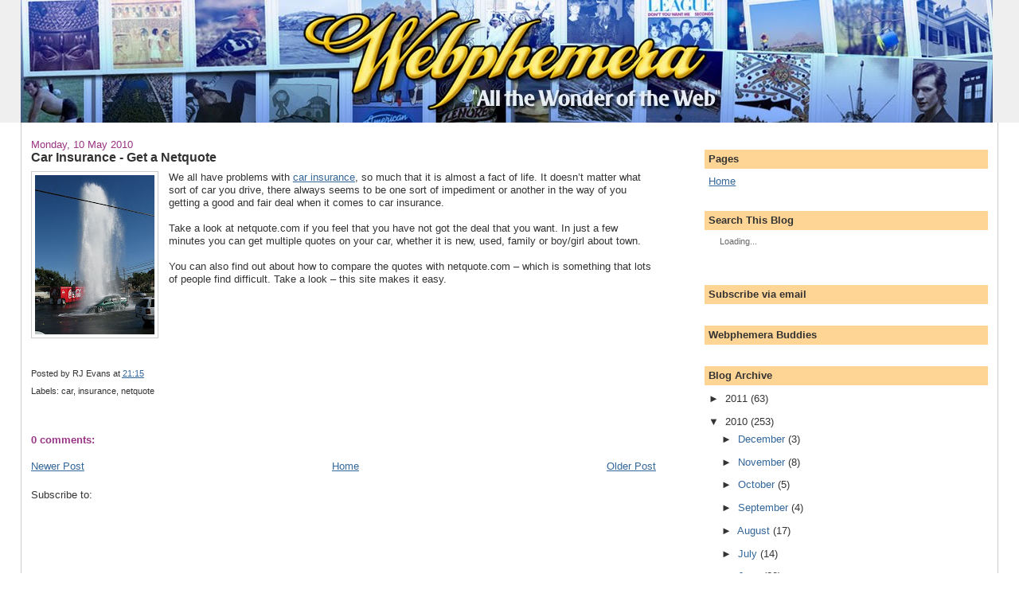

--- FILE ---
content_type: text/html; charset=utf-8
request_url: https://webphemera.com/2010/05/thats-what-she-said.html
body_size: 12271
content:
<!DOCTYPE html>
<html dir="ltr">
<head>
  <link type="text/css" rel="stylesheet" href="https://www.blogger.com/static/v1/widgets/782192654-widget_css_bundle.css">
  
  <link type="text/css" rel="stylesheet" href="https://www.blogger.com/dyn-css/authorization.css?targetBlogID=8653146092406622046&zx=d156b67e-8f88-409d-ad43-7a02f39f3f74">
  <style type="text/css">
  #navbar-iframe { display:block }
  </style>
  <style type="text/css">
  #navbar-iframe {
  height: 0px;
  visibility: hidden;
  display: none;
  }
  </style>
  <meta http-equiv="content-type" content="text/html; charset=utf-8">
  <script type="text/javascript">
  (function() { var a=window;function c(b){this.t={};this.tick=function(b,i,d){d=void 0!=d?d:(new Date).getTime();this.t[b]=[d,i]};this.tick("start",null,b)}var f=new c;a.jstiming={Timer:c,load:f};try{var g=null;a.chrome&&a.chrome.csi&&(g=Math.floor(a.chrome.csi().pageT));null==g&&a.gtbExternal&&(g=a.gtbExternal.pageT());null==g&&a.external&&(g=a.external.pageT);g&&(a.jstiming.pt=g)}catch(h){};a.tickAboveFold=function(b){var e=0;if(b.offsetParent){do e+=b.offsetTop;while(b=b.offsetParent)}b=e;750>=b&&a.jstiming.load.tick("aft")};var j=!1;function k(){j||(j=!0,a.jstiming.load.tick("firstScrollTime"))}a.addEventListener?a.addEventListener("scroll",k,!1):a.attachEvent("onscroll",k);
  })();
  </script>
  <meta content="true" name="MSSmartTagsPreventParsing">
  <link href="/favicon.ico" rel="icon" type="image/x-icon">
  <link href="/2010/05/thats-what-she-said.html" rel="canonical">
  <link rel="alternate" type="application/atom+xml" title="Webphemera - Atom" href="/feeds/posts/default">
  <link rel="alternate" type="application/rss+xml" title="Webphemera - RSS" href="/feeds/posts/default?alt=rss">
  <link rel="service.post" type="application/atom+xml" title="Webphemera - Atom" href="https://www.blogger.com/feeds/8653146092406622046/posts/default">
  <link rel="EditURI" type="application/rsd+xml" title="RSD" href="https://www.blogger.com/rsd.g?blogID=8653146092406622046">
  <link rel="alternate" type="application/atom+xml" title="Webphemera - Atom" href="/feeds/6048322777490184479/comments/default">
  <link rel="image_src" href="https://2.bp.blogspot.com/_-zOrAL1V5Jg/S-hpRi89qCI/AAAAAAAAEhM/SZV9XMLvcRA/s72-c/netquote+car+insurance.jpg">
  <title>Webphemera: Car Insurance - Get a Netquote</title>
  <style id="page-skin-1" type="text/css">
  <!--
  /*
  -----------------------------------------------
  Blogger Template Style
  Name:     Stretch Denim
  Designer: Darren Delaye
  URL:      www.DarrenDelaye.com
  Date:     11 Jul 2006
  -----------------------------------------------
  */
  /* Variable definitions
  ====================
  <Variable name="bgColor" description="Page Background Color"
  type="color" default="#efefef">
  <Variable name="textColor" description="Text Color"
  type="color" default="#333333">
  <Variable name="linkColor" description="Link Color"
  type="color" default="#336699">
  <Variable name="headerBgColor" description="Page Header Background Color"
  type="color" default="#336699">
  <Variable name="headerTextColor" description="Page Header Text Color"
  type="color" default="#ffffff">
  <Variable name="headerCornersColor" description="Page Header Corners Color"
  type="color" default="#528bc5">
  <Variable name="mainBgColor" description="Main Background Color"
  type="color" default="#ffffff">
  <Variable name="borderColor" description="Border Color"
  type="color" default="#cccccc">
  <Variable name="dateHeaderColor" description="Date Header Color"
  type="color" default="#999999">
  <Variable name="sidebarTitleBgColor" description="Sidebar Title Background Color"
  type="color" default="#ffd595">
  <Variable name="sidebarTitleTextColor" description="Sidebar Title Text Color"
  type="color" default="#333333">
  <Variable name="bodyFont" description="Text Font"
  type="font" default="normal normal 100% Verdana, Arial, Sans-serif;">
  <Variable name="headerFont" description="Page Header Font"
  type="font" default="normal normal 210% Verdana, Arial, Sans-serif;">
  <Variable name="startSide" description="Start side in blog language"
  type="automatic" default="left">
  <Variable name="endSide" description="End side in blog language"
  type="automatic" default="right">
  */
  body {
  background: #ffffff;
  margin: 0;
  padding: 0px;
  font: x-small Verdana, Arial;
  text-align: center;
  color: #333333;
  font-size/* */:/**/small;
  font-size: /**/small;
  }
  a:link {
  color: #336699;
  }
  a:visited {
  color: #336699;
  }
  a img {
  border-width: 0;
  }
  #outer-wrapper {
  font: normal normal 100% Verdana, Arial, Sans-serif;;
  }
  /* Header
  ----------------------------------------------- */
  #header-wrapper {
  margin:0;
  padding: 0;
  background-color: #efefef;
  text-align: left;
  }
  #header {
  margin: 0 2%;
  background-color: #efefef;
  color: #ffffff;
  padding: 0;
  font: normal normal 210% Verdana, Arial, Sans-serif;;
  position: relative;
  }
  h1.title {
  padding-top: 38px;
  margin: 0 1% .1em;
  line-height: 1.2em;
  font-size: 100%;
  }
  h1.title a, h1.title a:visited {
  color: #ffffff;
  text-decoration: none;
  }
  #header .description {
  display: block;
  margin: 0 1%;
  padding: 0 0 40px;
  line-height: 1.4em;
  font-size: 50%;
  }
  /* Content
  ----------------------------------------------- */
  .clear {
  clear: both;
  }
  #content-wrapper {
  margin: 0 2%;
  padding: 0 0 15px;
  text-align: left;
  background-color: #ffffff;
  border: 1px solid #cccccc;
  border-top: 0;
  }
  #main-wrapper {
  margin-left: 1%;
  width: 64%;
  float: left;
  background-color: #ffffff;
  display: inline;       /* fix for doubling margin in IE */
  word-wrap: break-word; /* fix for long text breaking sidebar float in IE */
  overflow: hidden;      /* fix for long non-text content breaking IE sidebar float */
  }
  #sidebar-wrapper {
  margin-right: 1%;
  width: 29%;
  float: right;
  background-color: #ffffff;
  display: inline;       /* fix for doubling margin in IE */
  word-wrap: break-word; /* fix for long text breaking sidebar float in IE */
  overflow: hidden;      /* fix for long non-text content breaking IE sidebar float */
  }
  /* Headings
  ----------------------------------------------- */
  h2, h3 {
  margin: 0;
  }
  /* Posts
  ----------------------------------------------- */
  .date-header {
  margin: 1.5em 0 0;
  font-weight: normal;
  color: #993383;
  font-size: 100%;
  }
  .post {
  margin: 0 0 1.5em;
  padding-bottom: 1.5em;
  }
  .post-title {
  margin: 0;
  padding: 0;
  font-size: 125%;
  font-weight: bold;
  line-height: 1.1em;
  }
  .post-title a, .post-title a:visited, .post-title strong {
  text-decoration: none;
  color: #333333;
  font-weight: bold;
  }
  .post div {
  margin: 0 0 .75em;
  line-height: 1.3em;
  }
  .post-footer {
  margin: -.25em 0 0;
  color: #333333;
  font-size: 87%;
  }
  .post-footer .span {
  margin-right: .3em;
  }
  .post img, table.tr-caption-container {
  padding: 4px;
  border: 1px solid #cccccc;
  }
  .tr-caption-container img {
  border: none;
  padding: 0;
  }
  .post blockquote {
  margin: 1em 20px;
  }
  .post blockquote p {
  margin: .75em 0;
  }
  /* Comments
  ----------------------------------------------- */
  #comments h4 {
  margin: 1em 0;
  color: #993383;
  }
  #comments h4 strong {
  font-size: 110%;
  }
  #comments-block {
  margin: 1em 0 1.5em;
  line-height: 1.3em;
  }
  #comments-block dt {
  margin: .5em 0;
  }
  #comments-block dd {
  margin: .25em 0 0;
  }
  #comments-block dd.comment-footer {
  margin: -.25em 0 2em;
  line-height: 1.4em;
  font-size: 78%;
  }
  #comments-block dd p {
  margin: 0 0 .75em;
  }
  .deleted-comment {
  font-style:italic;
  color:gray;
  }
  .feed-links {
  clear: both;
  line-height: 2.5em;
  }
  #blog-pager-newer-link {
  float: left;
  }
  #blog-pager-older-link {
  float: right;
  }
  #blog-pager {
  text-align: center;
  }
  /* Sidebar Content
  ----------------------------------------------- */
  .sidebar h2 {
  margin: 1.6em 0 .5em;
  padding: 4px 5px;
  background-color: #ffd595;
  font-size: 100%;
  color: #333333;
  }
  .sidebar ul {
  margin: 0;
  padding: 0;
  list-style: none;
  }
  .sidebar li {
  margin: 0;
  padding-top: 0;
  padding-right: 0;
  padding-bottom: .5em;
  padding-left: 15px;
  text-indent: -15px;
  line-height: 1.5em;
  }
  .sidebar {
  color: #333333;
  line-height:1.3em;
  }
  .sidebar .widget {
  margin-bottom: 1em;
  }
  .sidebar .widget-content {
  margin: 0 5px;
  }
  /* Profile
  ----------------------------------------------- */
  .profile-img {
  float: left;
  margin-top: 0;
  margin-right: 5px;
  margin-bottom: 5px;
  margin-left: 0;
  padding: 4px;
  border: 1px solid #cccccc;
  }
  .profile-data {
  margin:0;
  text-transform:uppercase;
  letter-spacing:.1em;
  font-weight: bold;
  line-height: 1.6em;
  font-size: 78%;
  }
  .profile-datablock {
  margin:.5em 0 .5em;
  }
  .profile-textblock {
  margin: 0.5em 0;
  line-height: 1.6em;
  }
  /* Footer
  ----------------------------------------------- */
  #footer {
  clear: both;
  text-align: center;
  color: #333333;
  }
  #footer .widget {
  margin:.5em;
  padding-top: 20px;
  font-size: 85%;
  line-height: 1.5em;
  text-align: left;
  }
  /** Page structure tweaks for layout editor wireframe */
  body#layout #header {
  width: 750px;
  }

  -->
  </style>
  <script type="text/javascript">
  if (window.jstiming) window.jstiming.load.tick('headEnd');
  </script>
  <style type="text/css">
      #uds-searchControl .gs-result .gs-title,
      #uds-searchControl .gs-result .gs-title *,
      #uds-searchControl .gsc-results .gsc-trailing-more-results,
      #uds-searchControl .gsc-results .gsc-trailing-more-results * {
        color:#336699;
      }

      #uds-searchControl .gs-result .gs-title a:visited,
      #uds-searchControl .gs-result .gs-title a:visited * {
        color:#336699;
      }

      #uds-searchControl .gs-relativePublishedDate,
      #uds-searchControl .gs-publishedDate {
        color: #993383;
      }

      #uds-searchControl .gs-result a.gs-visibleUrl,
      #uds-searchControl .gs-result .gs-visibleUrl {
        color: #336699;
      }

      #uds-searchControl .gsc-results {
        border-color: #cccccc;
        background-color: #ffffff;
      }

      #uds-searchControl .gsc-tabhActive {
        border-color: #cccccc;
        border-top-color: #ffd595;
        background-color: #ffffff;
        color: #333333;
      }

      #uds-searchControl .gsc-tabhInactive {
        border-color: #cccccc;
        background-color: transparent;
        color: #336699;
      }

      #uds-searchClearResults {
        border-color: #cccccc;
      }

      #uds-searchClearResults:hover {
        border-color: #ffd595;
      }

      #uds-searchControl .gsc-cursor-page {
        color: #336699;
      }

      #uds-searchControl .gsc-cursor-current-page {
        color: #333333;
      }
  </style>
</head>
<body>
  <div class="navbar section" id="navbar">
    <div class="widget Navbar" id="Navbar1">
      <script type="text/javascript">
      function setAttributeOnload(object, attribute, val) {
      if(window.addEventListener) {
        window.addEventListener("load",
          function(){ object[attribute] = val; }, false);
      } else {
        window.attachEvent('onload', function(){ object[attribute] = val; });
      }
      }
      </script> 
      <div></div>
    </div>
  </div>
  <div id="outer-wrapper">
    <div id="wrap2">
      <span id="skiplinks" style="display:none;"><a href="#main">skip to main</a> | <a href="#sidebar">skip to sidebar</a></span>
      <div id="header-wrapper">
        <div class="header section" id="header">
          <div class="widget Header" id="Header1">
            <div id="header-inner">
              <a href="/" style="display: block"><img alt="Webphemera" height="154px;" id="Header1_headerimg" src="https://1.bp.blogspot.com/_-zOrAL1V5Jg/S55jYJ94hRI/AAAAAAAADas/IZj7zqYPC_o/S1600-R/webphemera1221.jpg" style="display: block" width="1221px;"></a>
            </div>
          </div>
        </div>
      </div>
      <div id="content-wrapper">
        <div id="crosscol-wrapper" style="text-align:center">
          <div class="crosscol section" id="crosscol">
            <div class="widget HTML" id="HTML1">
              <div class="widget-content">
                <div id="lijit_region_129685"></div>
              </div>
              <div class="clear"></div>
<span class="widget-item-control"><span class="item-control blog-admin"></span></span>
              <div class="clear"></div>
            </div>
          </div>
        </div>
        <div id="main-wrapper">
          <div class="main section" id="main">
            <div class="widget Blog" id="Blog1">
              <div class="blog-posts hfeed">
                <div class="date-outer">
                  <h2 class="date-header"><span>Monday, 10 May 2010</span></h2>
                  <div class="date-posts">
                    <div class="post-outer">
                      <div class="post hentry">
                        <a name="6048322777490184479" id="6048322777490184479"></a>
                        <h3 class="post-title entry-title"><a href="/2010/05/thats-what-she-said.html">Car Insurance - Get a Netquote</a></h3>
                        <div class="post-header-line-1"></div>
                        <div class="post-body entry-content">
                          <div class="separator" style="clear: both; text-align: center;">
                            <a href="http://www.netquote.com/auto-insurance/" imageanchor="1" style="clear: left; float: left; margin-bottom: 1em; margin-right: 1em;"><img border="0" height="200" src="https://2.bp.blogspot.com/_-zOrAL1V5Jg/S-hpRi89qCI/AAAAAAAAEhM/SZV9XMLvcRA/s200/netquote+car+insurance.jpg" width="150"></a>
                          </div>We all have problems with <a href="http://www.netquote.com/auto-insurance/">car insurance</a>, so much that it is almost a fact of life. It doesn’t matter what sort of car you drive, there always seems to be one sort of impediment or another in the way of you getting a good and fair deal when it comes to car insurance.<br>
                          <br>
                          Take a look at netquote.com if you feel that you have not got the deal that you want. In just a few minutes you can get multiple quotes on your car, whether it is new, used, family or boy/girl about town.<br>
                          <br>
                          You can also find out about how to compare the quotes with netquote.com – which is something that lots of people find difficult. Take a look – this site makes it easy.<br>
                          <br>
                          <span style="font-size: xx-small;"></span>
                          <div style="clear: both;"></div>
                        </div>
                        <div class="post-footer">
                          <div class="post-footer-line post-footer-line-1">
                            <span class="post-author vcard">Posted by <span class="fn">RJ Evans</span></span> <span class="post-timestamp">at <a class="timestamp-link" href="/2010/05/thats-what-she-said.html" rel="bookmark" title="permanent link"><abbr class="published" title="2010-05-10T21:15:00+01:00">21:15</abbr></a></span> <span class="post-comment-link"></span> <span class="post-icons"><span class="item-action"></span> <span class="item-control blog-admin pid-151178945"></span></span>
                          </div>
                          <div class="post-footer-line post-footer-line-2">
                            <span class="post-labels">Labels: car, insurance, netquote</span>
                          </div>
                          <div class="post-footer-line post-footer-line-3">
                            <span class="post-location"></span>
                          </div>
                        </div>
                      </div>
                      <div class="comments" id="comments">
                        <a name="comments" id="comments"></a>
                        <h4>0 comments:</h4>
                        <div id="Blog1_comments-block-wrapper">
                          <dl class="avatar-comment-indent" id="comments-block"></dl>
                        </div>
                        <p class="comment-footer"></p>
                        <div id="backlinks-container">
                          <div id="Blog1_backlinks-container"></div>
                        </div>
                      </div>
                    </div>
                    <div class="inline-ad">
                      
                    </div>
                  </div>
                </div>
              </div>
              <div class="blog-pager" id="blog-pager">
                <span id="blog-pager-newer-link"><a class="blog-pager-newer-link" href="/2010/05/thats-what-she-said_10.html" id="Blog1_blog-pager-newer-link" title="Newer Post">Newer Post</a></span> <span id="blog-pager-older-link"><a class="blog-pager-older-link" href="/2010/05/coconut-crabs-natures-worst-thing-on.html" id="Blog1_blog-pager-older-link" title="Older Post">Older Post</a></span> <a class="home-link" href="/">Home</a>
              </div>
              <div class="clear"></div>
              <div class="post-feeds">
                <div class="feed-links">
                  Subscribe to: 
                </div>
              </div>
            </div>
            <div class="widget HTML" id="HTML7">
              <div class="widget-content">
                
              </div>
            </div>
            <div class="widget HTML" id="HTML11">
               
               <a href="http://www.linkwithin.com/"></a>
            </div>
          </div>
        </div>
        <div id="sidebar-wrapper">
          <div class="sidebar section" id="sidebar">
            <div class="widget HTML" id="HTML5">
              <div class="widget-content">
                <div id="lijit_region_129687"></div>
              </div>
              <div class="clear"></div>
<span class="widget-item-control"><span class="item-control blog-admin"></span></span>
              <div class="clear"></div>
            </div>
            <div class="widget HTML" id="HTML3">
              <div class="widget-content">
                <div id="lijit_region_129686"></div>
              </div>
              <div class="clear"></div>
<span class="widget-item-control"><span class="item-control blog-admin"></span></span>
              <div class="clear"></div>
            </div>
            <div class="widget PageList" id="PageList1">
              <h2>Pages</h2>
              <div class="widget-content">
                <ul>
                  <li>
                    <a href="/">Home</a>
                  </li>
                </ul>
                <div class="clear"></div>
<span class="widget-item-control"><span class="item-control blog-admin"></span></span>
                <div class="clear"></div>
              </div>
            </div>
            <div class="widget CustomSearch" id="CustomSearch1">
              <h2 class="title">Search This Blog</h2>
              <div class="widget-content">
                <div id="CustomSearch1_form">
                  <span class="cse-status">Loading...</span>
                </div>
              </div>
              <div class="clear"></div>
<span class="widget-item-control"><span class="item-control blog-admin"></span></span>
              <div class="clear"></div>
            </div>
            <div class="widget HTML" id="HTML21">
              <div class="widget-content">
                <script type="text/javascript">
                WAU_classic('1h58idvqmf8j')
                </script>
              </div>
              <div class="clear"></div>
<span class="widget-item-control"><span class="item-control blog-admin"></span></span>
              <div class="clear"></div>
            </div>
            <div class="widget HTML" id="HTML2">
              <div class="widget-content">
                <a href="http://www.prchecker.info/" target="_blank"></a>
              </div>
              <div class="clear"></div>
<span class="widget-item-control"><span class="item-control blog-admin"></span></span>
              <div class="clear"></div>
            </div>
            <div class="widget HTML" id="HTML20">
              <h2 class="title">Subscribe via email</h2>
              <div class="widget-content">
                
              </div>
              <div class="clear"></div>
<span class="widget-item-control"><span class="item-control blog-admin"></span></span>
              <div class="clear"></div>
            </div>
            <div class="widget Followers" id="Followers1">
              <h2 class="title">Webphemera Buddies</h2>
              <div class="widget-content">
                <div id="Followers1-wrapper">
                  <div style="margin-right:2px;">
                     
                     
                     
                    
                    <div id="div-jmjg89x5djk9" style="width: 100%;"></div>
                    
                  </div>
                </div>
                <div class="clear"></div>
<span class="widget-item-control"><span class="item-control blog-admin"></span></span>
                <div class="clear"></div>
              </div>
            </div>
            <div class="widget BlogArchive" id="BlogArchive1">
              <h2>Blog Archive</h2>
              <div class="widget-content">
                <div id="ArchiveList">
                  <div id="BlogArchive1_ArchiveList">
                    <ul class="hierarchy">
                      <li class="archivedate collapsed">
                        <a class="toggle" href="javascript:void(0)"><span class="zippy">► </span></a> 2011 <span class="post-count" dir="ltr">(63)</span>
                        <ul class="hierarchy">
                          <li class="archivedate collapsed">
                            <a class="toggle" href="javascript:void(0)"><span class="zippy">► </span></a> <a class="post-count-link" href="/2011_12_01_archive.html">December</a> <span class="post-count" dir="ltr">(1)</span>
                            <ul class="posts">
                              <li>
                                <a href="/2011/12/would-you-chew-this.html">Would You Chew This?</a>
                              </li>
                            </ul>
                          </li>
                        </ul>
                        <ul class="hierarchy">
                          <li class="archivedate collapsed">
                            <a class="toggle" href="javascript:void(0)"><span class="zippy">► </span></a> <a class="post-count-link" href="/2011_11_01_archive.html">November</a> <span class="post-count" dir="ltr">(2)</span>
                            <ul class="posts">
                              <li>
                                <a href="/2010/02/strange-history-of-sunflower.html">The Strange History of The Sunflower</a>
                              </li>
                              <li>
                                <a href="/2011/11/india-opens-nursing-home-with-sperm.html">India Opens Nursing Home with Sperm Donor Center</a>
                              </li>
                            </ul>
                          </li>
                        </ul>
                        <ul class="hierarchy">
                          <li class="archivedate collapsed">
                            <a class="toggle" href="javascript:void(0)"><span class="zippy">► </span></a> <a class="post-count-link" href="/2011_10_01_archive.html">October</a> <span class="post-count" dir="ltr">(7)</span>
                            <ul class="posts">
                              <li>
                                <a href="/2009/06/spectacular-dams-around-world.html">Spectacular Dams around the World</a>
                              </li>
                              <li>
                                <a href="/2011/10/unfortunate-placement.html">Unfortunate Placement</a>
                              </li>
                              <li>
                                <a href="/2011/10/clean-your-appartment.html">Clean Your Appartment!</a>
                              </li>
                              <li>
                                <a href="/2011/10/hello.html">Hello?</a>
                              </li>
                              <li>
                                <a href="/2011/10/australian-priorities.html">Australian Priorities</a>
                              </li>
                              <li>
                                <a href="/2011/10/imperial-march-2-x-floppy-drives.html">Imperial March - 2 x Floppy Drives</a>
                              </li>
                              <li>
                                <a href="/2011/10/lynx-excite-my-angel-girlfriend.html">My Angel Girlfriend - Lynx Excite Sequel to Even A...</a>
                              </li>
                            </ul>
                          </li>
                        </ul>
                        <ul class="hierarchy">
                          <li class="archivedate collapsed">
                            <a class="toggle" href="javascript:void(0)"><span class="zippy">► </span></a> <a class="post-count-link" href="/2011_09_01_archive.html">September</a> <span class="post-count" dir="ltr">(1)</span>
                            <ul class="posts">
                              <li>
                                <a href="/2011/09/samsung-galaxy-tab-all-you-have-ever.html">Samsung Galaxy Tab - All You Have Ever Wanted From...</a>
                              </li>
                            </ul>
                          </li>
                        </ul>
                        <ul class="hierarchy">
                          <li class="archivedate collapsed">
                            <a class="toggle" href="javascript:void(0)"><span class="zippy">► </span></a> <a class="post-count-link" href="/2011_08_01_archive.html">August</a> <span class="post-count" dir="ltr">(1)</span>
                            <ul class="posts">
                              <li>
                                <a href="/2010/04/doctor-who-all-girls.html">Doctor Who - All The Girls</a>
                              </li>
                            </ul>
                          </li>
                        </ul>
                        <ul class="hierarchy">
                          <li class="archivedate collapsed">
                            <a class="toggle" href="javascript:void(0)"><span class="zippy">► </span></a> <a class="post-count-link" href="/2011_07_01_archive.html">July</a> <span class="post-count" dir="ltr">(5)</span>
                            <ul class="posts">
                              <li>
                                <a href="/2011/07/roger-taylor-dear-mr-murdoch.html">Roger Taylor - Dear Mr Murdoch</a>
                              </li>
                              <li>
                                <a href="/2011/07/harrey-podder-say-magic-word.html">Harrey Podder: Say the Magic Word</a>
                              </li>
                              <li>
                                <a href="/2011/07/nuns-have-fun-mostly-in-sun.html">Nuns Have Fun (Mostly in the Sun)</a>
                              </li>
                              <li>
                                <a href="/2011/07/rachel-weisz-esquire-photoshoot-comes.html">Rachel Weisz - Esquire Photoshoot Comes to Life</a>
                              </li>
                              <li>
                                <a href="/2011/07/mello-yello-animated-river-journey.html">Mello Yello - Animated River Journey</a>
                              </li>
                            </ul>
                          </li>
                        </ul>
                        <ul class="hierarchy">
                          <li class="archivedate collapsed">
                            <a class="toggle" href="javascript:void(0)"><span class="zippy">► </span></a> <a class="post-count-link" href="/2011_06_01_archive.html">June</a> <span class="post-count" dir="ltr">(12)</span>
                            <ul class="posts">
                              <li>
                                <a href="/2011/06/everything-everywhere-narrated-by.html">Everything Everywhere - Narrated by Stephen Fry</a>
                              </li>
                              <li>
                                <a href="/2011/06/nissan-qazana-global-reveal-ad.html">Nissan Qazana - Global Reveal Ad</a>
                              </li>
                              <li>
                                <a href="/2011/06/dolphins-in-wild-photo-special.html">Dolphins in the Wild - Photo Special</a>
                              </li>
                              <li>
                                <a href="/2011/06/history-of-gold-worship.html">The History of Gold Worship</a>
                              </li>
                              <li>
                                <a href="/2011/06/tiger-beers-know-not-known.html">Tiger Beer's Know The Not Known</a>
                              </li>
                              <li>
                                <a href="/2011/06/trashy-novel-covers-of-yesteryear.html">Trashy Novel Covers of Yesteryear</a>
                              </li>
                              <li>
                                <a href="/2011/06/commodore-64-vintage-ad.html">Commodore 64 - Vintage Ad!</a>
                              </li>
                              <li>
                                <a href="/2011/06/friends-of-mr-porter.html">Friends of Mr Porter</a>
                              </li>
                              <li>
                                <a href="/2011/06/teddy-cool-teen-mom-ad-for-mtv.html">Teddy - Cool Teen Mom Ad for MTV</a>
                              </li>
                              <li>
                                <a href="/2011/06/supercool-sapporo-ad.html">Supercool Sapporo Ad</a>
                              </li>
                              <li>
                                <a href="/2011/06/hondas-channel-4-sponsorship-is-looking.html">Honda's Channel 4 Sponsorship is Looking for You!</a>
                              </li>
                              <li>
                                <a href="/2011/06/streamago-new-adventures-in.html">Streamago - New Adventures in Broadcasting</a>
                              </li>
                            </ul>
                          </li>
                        </ul>
                        <ul class="hierarchy">
                          <li class="archivedate collapsed">
                            <a class="toggle" href="javascript:void(0)"><span class="zippy">► </span></a> <a class="post-count-link" href="/2011_05_01_archive.html">May</a> <span class="post-count" dir="ltr">(11)</span>
                            <ul class="posts">
                              <li>
                                <a href="/2011/05/atlantis-dubais-stunning-hotel.html">Atlantis - Dubai's Stunning Hotel</a>
                              </li>
                              <li>
                                <a href="/2011/05/even-angels-will-fall.html">Even Angels Will Fall</a>
                              </li>
                              <li>
                                <a href="/2011/05/veebeam-hd-streaming-goes-storming.html">Veebeam HD - Streaming Goes Storming!</a>
                              </li>
                              <li>
                                <a href="/2011/05/love-and-hate.html">Love and Hate</a>
                              </li>
                              <li>
                                <a href="/2011/05/cats-in-tanks.html">Cats in Tanks</a>
                              </li>
                              <li>
                                <a href="/2011/05/counting-sheep-animation.html">Counting Sheep Animation</a>
                              </li>
                              <li>
                                <a href="/2011/05/polar-bear-eurovision-2011.html">Polar Bear - Eurovision 2011</a>
                              </li>
                              <li>
                                <a href="/2011/05/join-ringier-revolution.html">Join the Ringier Revolution</a>
                              </li>
                              <li>
                                <a href="/2011/05/iphone-wallpapers-and-theyre-free.html">iPhone wallpapers - and they're Free!</a>
                              </li>
                              <li>
                                <a href="/2011/05/buy-silver-bullion-time-is-now.html">Buy Silver Bullion - The Time is Now</a>
                              </li>
                              <li>
                                <a href="/2011/05/i-eat-my-rusks.html">I Eat My Rusks</a>
                              </li>
                            </ul>
                          </li>
                        </ul>
                        <ul class="hierarchy">
                          <li class="archivedate collapsed">
                            <a class="toggle" href="javascript:void(0)"><span class="zippy">► </span></a> <a class="post-count-link" href="/2011_04_01_archive.html">April</a> <span class="post-count" dir="ltr">(10)</span>
                            <ul class="posts">
                              <li>
                                <a href="/2011/04/old-spice-danger-zone.html">Old Spice: Danger Zone</a>
                              </li>
                              <li>
                                <a href="/2011/04/silent-scream-or-is-that-screaming.html">Silent Scream or is that Screaming Silence?</a>
                              </li>
                              <li>
                                <a href="/2011/04/millionaire-fastlane.html">Millionaire Fastlane</a>
                              </li>
                              <li>
                                <a href="/2011/04/douchebag-robot.html">Douchebag Robot</a>
                              </li>
                              <li>
                                <a href="/2011/04/royal-wedding-but-not-as-you-may.html">The Royal Wedding - But Not As You May Imagine It!...</a>
                              </li>
                              <li>
                                <a href="/2011/04/george-formby-grill.html">George Formby Grill</a>
                              </li>
                              <li>
                                <a href="/2011/04/rise-of-planet-of-apes-official-trailer.html">Rise of the Planet of the Apes - Official Trailer</a>
                              </li>
                              <li>
                                <a href="/2011/04/littlebigplanet-turning-dreams-in-to.html">LittleBigPlanet - Turning Dreams in to Reality</a>
                              </li>
                              <li>
                                <a href="/2011/04/tipsy-sonoma-film-festival.html">Tipsy - The Sonoma Film Festival</a>
                              </li>
                              <li>
                                <a href="/2011/04/baby-conversation.html">Baby Conversation</a>
                              </li>
                            </ul>
                          </li>
                        </ul>
                        <ul class="hierarchy">
                          <li class="archivedate collapsed">
                            <a class="toggle" href="javascript:void(0)"><span class="zippy">► </span></a> <a class="post-count-link" href="/2011_03_01_archive.html">March</a> <span class="post-count" dir="ltr">(4)</span>
                          </li>
                        </ul>
                        <ul class="hierarchy">
                          <li class="archivedate collapsed">
                            <a class="toggle" href="javascript:void(0)"><span class="zippy">► </span></a> <a class="post-count-link" href="/2011_02_01_archive.html">February</a> <span class="post-count" dir="ltr">(7)</span>
                          </li>
                        </ul>
                        <ul class="hierarchy">
                          <li class="archivedate collapsed">
                            <a class="toggle" href="javascript:void(0)"><span class="zippy">► </span></a> <a class="post-count-link" href="/2011_01_01_archive.html">January</a> <span class="post-count" dir="ltr">(2)</span>
                          </li>
                        </ul>
                      </li>
                    </ul>
                    <ul class="hierarchy">
                      <li class="archivedate expanded">
                        <a class="toggle" href="javascript:void(0)"><span class="zippy toggle-open">▼ </span></a> 2010 <span class="post-count" dir="ltr">(253)</span>
                        <ul class="hierarchy">
                          <li class="archivedate collapsed">
                            <a class="toggle" href="javascript:void(0)"><span class="zippy">► </span></a> <a class="post-count-link" href="/2010_12_01_archive.html">December</a> <span class="post-count" dir="ltr">(3)</span>
                          </li>
                        </ul>
                        <ul class="hierarchy">
                          <li class="archivedate collapsed">
                            <a class="toggle" href="javascript:void(0)"><span class="zippy">► </span></a> <a class="post-count-link" href="/2010_11_01_archive.html">November</a> <span class="post-count" dir="ltr">(8)</span>
                          </li>
                        </ul>
                        <ul class="hierarchy">
                          <li class="archivedate collapsed">
                            <a class="toggle" href="javascript:void(0)"><span class="zippy">► </span></a> <a class="post-count-link" href="/2010_10_01_archive.html">October</a> <span class="post-count" dir="ltr">(5)</span>
                          </li>
                        </ul>
                        <ul class="hierarchy">
                          <li class="archivedate collapsed">
                            <a class="toggle" href="javascript:void(0)"><span class="zippy">► </span></a> <a class="post-count-link" href="/2010_09_01_archive.html">September</a> <span class="post-count" dir="ltr">(4)</span>
                          </li>
                        </ul>
                        <ul class="hierarchy">
                          <li class="archivedate collapsed">
                            <a class="toggle" href="javascript:void(0)"><span class="zippy">► </span></a> <a class="post-count-link" href="/2010_08_01_archive.html">August</a> <span class="post-count" dir="ltr">(17)</span>
                          </li>
                        </ul>
                        <ul class="hierarchy">
                          <li class="archivedate collapsed">
                            <a class="toggle" href="javascript:void(0)"><span class="zippy">► </span></a> <a class="post-count-link" href="/2010_07_01_archive.html">July</a> <span class="post-count" dir="ltr">(14)</span>
                          </li>
                        </ul>
                        <ul class="hierarchy">
                          <li class="archivedate collapsed">
                            <a class="toggle" href="javascript:void(0)"><span class="zippy">► </span></a> <a class="post-count-link" href="/2010_06_01_archive.html">June</a> <span class="post-count" dir="ltr">(20)</span>
                          </li>
                        </ul>
                        <ul class="hierarchy">
                          <li class="archivedate expanded">
                            <a class="toggle" href="javascript:void(0)"><span class="zippy toggle-open">▼ </span></a> <a class="post-count-link" href="/2010_05_01_archive.html">May</a> <span class="post-count" dir="ltr">(22)</span>
                            <ul class="posts">
                              <li>
                                <a href="/2010/05/crunch-with-punch.html">The Crunch With a Punch</a>
                              </li>
                              <li>
                                <a href="/2010/05/bloodthirsty-corporate-stationery.html">Bloodthirsty Corporate Stationery Design by Jacque...</a>
                              </li>
                              <li>
                                <a href="/2010/05/most-badass-alphabet-ever-pics.html">The Most Badass Alphabet Ever [pics]</a>
                              </li>
                              <li>
                                <a href="/2010/05/tribute-to-james-camerons-abyss-howd.html">Tribute to James Cameron's "The abyss" - How'd The...</a>
                              </li>
                              <li>
                                <a href="/2010/05/liam-mcnally-astounding-young-soprano.html">Liam McNally - Astounding Young Soprano on Britain...</a>
                              </li>
                              <li>
                                <a href="/2010/05/baseballs-sing-umbrella.html">The Baseballs Sing Umbrella</a>
                              </li>
                              <li>
                                <a href="/2010/05/maui-charter-fishing.html">Maui Charter Fishing</a>
                              </li>
                              <li>
                                <a href="/2008/08/short-illustrated-history-of-nerd.html">A Short Illustrated History of the Nerd</a>
                              </li>
                              <li>
                                <a href="/2010/05/10-firefox-add-ons-i-cant-live-without.html">10 Firefox Add-ons I Can't Live Without</a>
                              </li>
                              <li>
                                <a href="/2010/05/thats-what-she-said_10.html">That's What She Said!</a>
                              </li>
                              <li>
                                <a href="/2010/05/thats-what-she-said.html">Car Insurance - Get a Netquote</a>
                              </li>
                              <li>
                                <a href="/2010/05/coconut-crabs-natures-worst-thing-on.html">Coconut Crabs: Nature’s Worst Thing on Moar Rawr</a>
                              </li>
                              <li>
                                <a href="/2010/05/myers-briggs-something-interesting-to.html">Myers Briggs - Something Interesting to Read on th...</a>
                              </li>
                              <li>
                                <a href="/2010/02/top-10-true-stories-that-oughta-be.html">Top 10 True Stories That Ought To Be Movies</a>
                              </li>
                              <li>
                                <a href="/2010/05/top-10-mysterious-people.html">Top 10 Mysterious People</a>
                              </li>
                              <li>
                                <a href="/2010/05/imagining-mozambique.html">Imagining Mozambique</a>
                              </li>
                              <li>
                                <a href="/2010/05/cadbury-chocolate-charmer-ad-charms-uk.html">Cadbury Chocolate Charmer Ad Charms The UK</a>
                              </li>
                              <li>
                                <a href="/2010/05/connected-britains-got-talent-latest.html">Connected - Britain's Got Talent Latest Would Be S...</a>
                              </li>
                              <li>
                                <a href="/2010/05/best-childrens-tv-series-of-1980s.html">The Best Children's TV Series of the 1980s</a>
                              </li>
                              <li>
                                <a href="/2010/05/no-deposit-casino.html">No Deposit Casino</a>
                              </li>
                              <li>
                                <a href="/2010/05/chop-or-not.html">Chop Or Not?</a>
                              </li>
                              <li>
                                <a href="/2010/05/different-approach-to-drug-rehab.html">A Different Approach to Drug Rehab</a>
                              </li>
                            </ul>
                          </li>
                        </ul>
                        <ul class="hierarchy">
                          <li class="archivedate collapsed">
                            <a class="toggle" href="javascript:void(0)"><span class="zippy">► </span></a> <a class="post-count-link" href="/2010_04_01_archive.html">April</a> <span class="post-count" dir="ltr">(29)</span>
                          </li>
                        </ul>
                        <ul class="hierarchy">
                          <li class="archivedate collapsed">
                            <a class="toggle" href="javascript:void(0)"><span class="zippy">► </span></a> <a class="post-count-link" href="/2010_03_01_archive.html">March</a> <span class="post-count" dir="ltr">(39)</span>
                          </li>
                        </ul>
                        <ul class="hierarchy">
                          <li class="archivedate collapsed">
                            <a class="toggle" href="javascript:void(0)"><span class="zippy">► </span></a> <a class="post-count-link" href="/2010_02_01_archive.html">February</a> <span class="post-count" dir="ltr">(48)</span>
                          </li>
                        </ul>
                        <ul class="hierarchy">
                          <li class="archivedate collapsed">
                            <a class="toggle" href="javascript:void(0)"><span class="zippy">► </span></a> <a class="post-count-link" href="/2010_01_01_archive.html">January</a> <span class="post-count" dir="ltr">(44)</span>
                          </li>
                        </ul>
                      </li>
                    </ul>
                    <ul class="hierarchy">
                      <li class="archivedate collapsed">
                        <a class="toggle" href="javascript:void(0)"><span class="zippy">► </span></a> 2009 <span class="post-count" dir="ltr">(322)</span>
                        <ul class="hierarchy">
                          <li class="archivedate collapsed">
                            <a class="toggle" href="javascript:void(0)"><span class="zippy">► </span></a> <a class="post-count-link" href="/2009_12_01_archive.html">December</a> <span class="post-count" dir="ltr">(8)</span>
                          </li>
                        </ul>
                        <ul class="hierarchy">
                          <li class="archivedate collapsed">
                            <a class="toggle" href="javascript:void(0)"><span class="zippy">► </span></a> <a class="post-count-link" href="/2009_11_01_archive.html">November</a> <span class="post-count" dir="ltr">(23)</span>
                          </li>
                        </ul>
                        <ul class="hierarchy">
                          <li class="archivedate collapsed">
                            <a class="toggle" href="javascript:void(0)"><span class="zippy">► </span></a> <a class="post-count-link" href="/2009_10_01_archive.html">October</a> <span class="post-count" dir="ltr">(3)</span>
                          </li>
                        </ul>
                        <ul class="hierarchy">
                          <li class="archivedate collapsed">
                            <a class="toggle" href="javascript:void(0)"><span class="zippy">► </span></a> <a class="post-count-link" href="/2009_08_01_archive.html">August</a> <span class="post-count" dir="ltr">(36)</span>
                          </li>
                        </ul>
                        <ul class="hierarchy">
                          <li class="archivedate collapsed">
                            <a class="toggle" href="javascript:void(0)"><span class="zippy">► </span></a> <a class="post-count-link" href="/2009_07_01_archive.html">July</a> <span class="post-count" dir="ltr">(36)</span>
                          </li>
                        </ul>
                        <ul class="hierarchy">
                          <li class="archivedate collapsed">
                            <a class="toggle" href="javascript:void(0)"><span class="zippy">► </span></a> <a class="post-count-link" href="/2009_06_01_archive.html">June</a> <span class="post-count" dir="ltr">(24)</span>
                          </li>
                        </ul>
                        <ul class="hierarchy">
                          <li class="archivedate collapsed">
                            <a class="toggle" href="javascript:void(0)"><span class="zippy">► </span></a> <a class="post-count-link" href="/2009_05_01_archive.html">May</a> <span class="post-count" dir="ltr">(63)</span>
                          </li>
                        </ul>
                        <ul class="hierarchy">
                          <li class="archivedate collapsed">
                            <a class="toggle" href="javascript:void(0)"><span class="zippy">► </span></a> <a class="post-count-link" href="/2009_04_01_archive.html">April</a> <span class="post-count" dir="ltr">(47)</span>
                          </li>
                        </ul>
                        <ul class="hierarchy">
                          <li class="archivedate collapsed">
                            <a class="toggle" href="javascript:void(0)"><span class="zippy">► </span></a> <a class="post-count-link" href="/2009_03_01_archive.html">March</a> <span class="post-count" dir="ltr">(26)</span>
                          </li>
                        </ul>
                        <ul class="hierarchy">
                          <li class="archivedate collapsed">
                            <a class="toggle" href="javascript:void(0)"><span class="zippy">► </span></a> <a class="post-count-link" href="/2009_02_01_archive.html">February</a> <span class="post-count" dir="ltr">(30)</span>
                          </li>
                        </ul>
                        <ul class="hierarchy">
                          <li class="archivedate collapsed">
                            <a class="toggle" href="javascript:void(0)"><span class="zippy">► </span></a> <a class="post-count-link" href="/2009_01_01_archive.html">January</a> <span class="post-count" dir="ltr">(26)</span>
                          </li>
                        </ul>
                      </li>
                    </ul>
                    <ul class="hierarchy">
                      <li class="archivedate collapsed">
                        <a class="toggle" href="javascript:void(0)"><span class="zippy">► </span></a> 2008 <span class="post-count" dir="ltr">(169)</span>
                        <ul class="hierarchy">
                          <li class="archivedate collapsed">
                            <a class="toggle" href="javascript:void(0)"><span class="zippy">► </span></a> <a class="post-count-link" href="/2008_12_01_archive.html">December</a> <span class="post-count" dir="ltr">(19)</span>
                          </li>
                        </ul>
                        <ul class="hierarchy">
                          <li class="archivedate collapsed">
                            <a class="toggle" href="javascript:void(0)"><span class="zippy">► </span></a> <a class="post-count-link" href="/2008_11_01_archive.html">November</a> <span class="post-count" dir="ltr">(36)</span>
                          </li>
                        </ul>
                        <ul class="hierarchy">
                          <li class="archivedate collapsed">
                            <a class="toggle" href="javascript:void(0)"><span class="zippy">► </span></a> <a class="post-count-link" href="/2008_10_01_archive.html">October</a> <span class="post-count" dir="ltr">(40)</span>
                          </li>
                        </ul>
                        <ul class="hierarchy">
                          <li class="archivedate collapsed">
                            <a class="toggle" href="javascript:void(0)"><span class="zippy">► </span></a> <a class="post-count-link" href="/2008_09_01_archive.html">September</a> <span class="post-count" dir="ltr">(49)</span>
                          </li>
                        </ul>
                        <ul class="hierarchy">
                          <li class="archivedate collapsed">
                            <a class="toggle" href="javascript:void(0)"><span class="zippy">► </span></a> <a class="post-count-link" href="/2008_08_01_archive.html">August</a> <span class="post-count" dir="ltr">(25)</span>
                          </li>
                        </ul>
                      </li>
                    </ul>
                  </div>
                </div>
                <div class="clear"></div>
<span class="widget-item-control"><span class="item-control blog-admin"></span></span>
                <div class="clear"></div>
              </div>
            </div>
            <div class="widget BlogList" id="BlogList2">
              <h2 class="title">My Blog List</h2>
              <div class="widget-content">
                <div class="blog-list-container" id="BlogList2_container">
                  <ul id="BlogList2_blogs">
                    <li style="display: block;">
                      <div class="blog-icon">
                        
                      </div>
                      <div class="blog-content">
                        <div class="blog-title">
                          <a href="http://www.neatorama.com" target="_blank">Neatorama</a>
                        </div>
                        <div class="item-content">
                          <span class="item-title"><a href="http://www.neatorama.com/2012/01/28/how-to-remove-ads-from-videos/" target="_blank">How To Remove Ads From Videos</a></span> - <span class="item-snippet">(YouTube link) This made all kinds of sense until the second time I watched and and found out that it is a “monetized” video, which means there is sometime...</span>
                        </div>
                      </div>
                      <div style="clear: both;"></div>
                    </li>
                    <li style="display: block;">
                      <div class="blog-icon">
                        
                      </div>
                      <div class="blog-content">
                        <div class="blog-title">
                          <a href="http://www.kuriositas.com/" target="_blank">Kuriositas</a>
                        </div>
                        <div class="item-content">
                          <div class="item-thumbnail">
                            <a href="http://www.kuriositas.com/" target="_blank"><img alt="" border="0" height="72" src="https://4.bp.blogspot.com/-AIQ3_1l1N9g/TyPZjav7mcI/AAAAAAAAQhk/1fqZTUdtr2g/s72-c/introducing+skynet.jpg" width="72"></a>
                          </div>
<span class="item-title"></span> - <span class="item-snippet">Image Credit Flickr User Giant Ideas</span>
                        </div>
                      </div>
                      <div style="clear: both;"></div>
                    </li>
                    <li style="display: block;">
                      <div class="blog-icon">
                        
                      </div>
                      <div class="blog-content">
                        <div class="blog-title">
                          <a href="https://presurfer.blogspot.com/" target="_blank">The Presurfer</a>
                        </div>
                        <div class="item-content">
                          <div class="item-thumbnail">
                            <a href="https://presurfer.blogspot.com/" target="_blank"><img alt="" border="0" height="72" src="https://img.youtube.com/vi/SJDUN44I94o/default.jpg" width="72"></a>
                          </div>
<span class="item-title"></span> - <span class="item-snippet">Are you annoyed by the ads on YouTube videos? Here's how to remove them! YouTube link The Presurfer</span>
                        </div>
                      </div>
                      <div style="clear: both;"></div>
                    </li>
                    <li style="display: block;">
                      <div class="blog-icon">
                        
                      </div>
                      <div class="blog-content">
                        <div class="blog-title">
                          <!-- webphemera.com  -->
                        </div>
                        <div class="item-content">
                          <div class="item-thumbnail">
                            <!-- webphemera.com  -->
                          </div>
<span class="item-title"></span> - <span class="item-snippet">The rains are falling heavy in Cyprus. Ten years ago was the last time it fell as heavy. However, in 2004 one of the dams had filled enough to overflow. Fl...</span>
                        </div>
                      </div>
                      <div style="clear: both;"></div>
                    </li>
                    <li style="display: block;">
                      <div class="blog-icon">
                        
                      </div>
                      <div class="blog-content">
                        <div class="blog-title">
                          <a href="https://pascalcampion.blogspot.com/" target="_blank">pascal campion</a>
                        </div>
                        <div class="item-content">
                          <span class="item-title"><a href="https://pascalcampion.blogspot.com/2012/01/trampoline.html" target="_blank">Trampoline</a></span> - <span class="item-snippet"></span>
                        </div>
                      </div>
                      <div style="clear: both;"></div>
                    </li>
                    <li style="display: block;">
                      <div class="blog-icon">
                        
                      </div>
                      <div class="blog-content">
                        <div class="blog-title">
                          <a href="http://www.abloggersbooks.com/" target="_blank">A Blogger's Books</a>
                        </div>
                        <div class="item-content">
                          <div class="item-thumbnail">
                            <a href="http://www.abloggersbooks.com/" target="_blank"><img alt="" border="0" height="72" src="https://2.bp.blogspot.com/-l8Y1kMZroLA/SvQY4l5NHBI/AAAAAAAAAfY/ja0VdnLQ2YA/s72-c/writing1.jpg" width="72"></a>
                          </div>
<span class="item-title"><a href="http://www.abloggersbooks.com/2012/01/how-to-write-article-online-1.html" target="_blank">How To Write An Article Online - 1</a></span> - <span class="item-snippet">*How to write an article online is designed for new writers and creators of online content (and for those looking to improve their skills). This shows yo...</span>
                        </div>
                      </div>
                      <div style="clear: both;"></div>
                    </li>
                    <li style="display: block;">
                      <div class="blog-icon">
                        
                      </div>
                      <div class="blog-content">
                        <div class="blog-title">
                          <a href="http://www.ancientdigger.com/" target="_blank">Ancient Digger Archaeology</a>
                        </div>
                        <div class="item-content">
                          <span class="item-title"></span> - <span class="item-snippet">Governor Rick Scott caused quite a stir when he questioned the value of an anthropology major. His point was, with rising college costs and weak employment...</span>
                        </div>
                      </div>
                      <div style="clear: both;"></div>
                    </li>
                    <li style="display: block;">
                      <div class="blog-icon">
                        
                      </div>
                      <div class="blog-content">
                        <div class="blog-title">
                          <a href="http://www.arkinspace.com/" target="_blank">The Ark In Space</a>
                        </div>
                        <div class="item-content">
                          <div class="item-thumbnail">
                            <a href="http://www.arkinspace.com/" target="_blank"><img alt="" border="0" height="72" src="https://3.bp.blogspot.com/-yCYRb7QSWj0/TxvkSmMZ13I/AAAAAAAAQYs/gIDzGvNkTXU/s72-c/building+your+own+galaxy.jpg" width="72"></a>
                          </div>
<span class="item-title"><a href="http://www.arkinspace.com/2012/01/crabs-that-build-their-own-galaxy.html" target="_blank">The Crabs that Build Their Own Galaxy</a></span> - <span class="item-snippet">Image Credit Flickr User AlexanderY Small hermit and soldier crabs in Malaysia and Australia build their home digging a deep hope in the sand on a beach. T...</span>
                        </div>
                      </div>
                      <div style="clear: both;"></div>
                    </li>
                    <li style="display: block;">
                      <div class="blog-icon">
                        
                      </div>
                      <div class="blog-content">
                        <div class="blog-title">
                          <a href="http://www.friendsrevolution.com/" target="_blank">Friends Revolution</a>
                        </div>
                        <div class="item-content">
                          <div class="item-thumbnail">
                            <a href="http://www.friendsrevolution.com/" target="_blank"><img alt="" border="0" height="72" src="https://3.bp.blogspot.com/-ecqrRrkUIA4/TweRtFb_F7I/AAAAAAAAC48/j7D3QU2Ua4g/s72-c/zenni+optical+glasses.jpg" width="72"></a>
                          </div>
<span class="item-title"></span> - <span class="item-snippet">People spend hundreds of thousands of dollars on eyeglasses every year at speciality stores because they have no idea that online stores like Zenni Optical...</span>
                        </div>
                      </div>
                      <div style="clear: both;"></div>
                    </li>
                    <li style="display: block;">
                      <div class="blog-icon">
                        
                      </div>
                      <div class="blog-content">
                        <div class="blog-title">
                          <!-- webphemera.com  -->
                        </div>
                        <div class="item-content">
                          <div class="item-thumbnail">
                            <!-- webphemera.com  -->
                          </div>
<span class="item-title"><!-- webphemera.com  --></span> - <span class="item-snippet">  Feel like an ice cream and live in London? Then you should watch out for the Orange Ice Cream Van, but wait, London is a big place right? It may not c...</span>
                        </div>
                      </div>
                      <div style="clear: both;"></div>
                    </li>
                    <li style="display: block;">
                      <div class="blog-icon">
                        
                      </div>
                      <div class="blog-content">
                        <div class="blog-title">
                          <a href="http://www.kellywpatterson.com/" target="_blank">EYEAM4ANARCHY</a>
                        </div>
                        <div class="item-content">
                          <div class="item-thumbnail">
                            <a href="http://www.kellywpatterson.com/" target="_blank"><img alt="" border="0" height="72" src="https://3.bp.blogspot.com/-VaUB2WjYaes/Th0pEfpo1uI/AAAAAAAAAV8/VddEZXxK7us/s72-c/whats-wrong-with-this-picture-11809-1306247617-49.jpg" width="72"></a>
                          </div>
<span class="item-title"><a href="http://www.kellywpatterson.com/2011/07/support-pete-eyre-and-ademo-freeman-vs.html" target="_blank">Support Pete Eyre and Ademo Freeman vs. Greenfield, MA; Bogus Wiretapping Charges</a></span> - <span class="item-snippet">On July 18, 2011, Pete Eyre and Ademo Freeman, crew members of Liberty On Tour and bloggers for Cop Block, will begin trial on felony wiretapping, resist...</span>
                        </div>
                      </div>
                      <div style="clear: both;"></div>
                    </li>
                    <li style="display: block;">
                      <div class="blog-icon">
                        
                      </div>
                      <div class="blog-content">
                        <div class="blog-title">
                          <a href="https://christonecipher-friends.blogspot.com/" target="_blank">Stonecipher News</a>
                        </div>
                        <div class="item-content">
                          <span class="item-title"></span> - <span class="item-snippet">Diabetes Insipidus ( or DI ) is a health condition that is often distinguished by extreme thirst along with excessively diluted urination . DI is similar ...</span>
                        </div>
                      </div>
                      <div style="clear: both;"></div>
                    </li>
                    <li style="display: block;">
                      <div class="blog-icon">
                        
                      </div>
                      <div class="blog-content">
                        <div class="blog-title">
                          <!-- webphemera.com  -->
                        </div>
                        <div class="item-content">
                          <span class="item-title"><!-- webphemera.com  --></span> - <span class="item-snippet">There is no abstract available for this page revision. ------------------------------</span>
                        </div>
                      </div>
                      <div style="clear: both;"></div>
                    </li>
                  </ul>
                  <div class="clear"></div>
<span class="widget-item-control"><span class="item-control blog-admin"></span></span>
                  <div class="clear"></div>
                </div>
              </div>
            </div>
            <div class="widget Subscribe" id="Subscribe1">
              <div style="white-space:nowrap">
                <h2 class="title">Subscribe To</h2>
                <div class="widget-content">
                  <div class="subscribe-wrapper subscribe-type-POST">
                    <div class="subscribe expanded subscribe-type-POST" id="SW_READER_LIST_Subscribe1POST" style="display:none;">
                      <div class="top">
                        <span class="inner" onclick='return(_SW_toggleReaderList(event, "Subscribe1POST"));'><img class="subscribe-dropdown-arrow" src="http://img2.blogblog.com/img/widgets/arrow_dropdown.gif"> <img align="absmiddle" alt="" border="0" class="feed-icon" src="http://img1.blogblog.com/img/icon_feed12.png"> Posts</span>
                        <div class="feed-reader-links">
                            <a class="feed-reader-link" href="http://www.newsgator.com/ngs/subscriber/subext.aspx?url=http%3A%2F%2Fwww.webphemera.com%2Ffeeds%2Fposts%2Fdefault" target="_blank"><img src="http://img1.blogblog.com/img/widgets/subscribe-newsgator.png"></a>  <img align="absmiddle" class="feed-icon" src="http://img1.blogblog.com/img/icon_feed12.png"> Atom
                        </div>
                      </div>
                      <div class="bottom"></div>
                    </div>
                    <div class="subscribe" id="SW_READER_LIST_CLOSED_Subscribe1POST" onclick='return(_SW_toggleReaderList(event, "Subscribe1POST"));'>
                      <div class="top">
                        <span class="inner"><img class="subscribe-dropdown-arrow" src="http://img2.blogblog.com/img/widgets/arrow_dropdown.gif"> <span onclick='return(_SW_toggleReaderList(event, "Subscribe1POST"));'><img align="absmiddle" alt="" border="0" class="feed-icon" src="http://img1.blogblog.com/img/icon_feed12.png"> Posts</span></span>
                      </div>
                      <div class="bottom"></div>
                    </div>
                  </div>
                  <div class="subscribe-wrapper subscribe-type-PER_POST">
                    <div class="subscribe expanded subscribe-type-PER_POST" id="SW_READER_LIST_Subscribe1PER_POST" style="display:none;">
                      <div class="top">
                        <span class="inner" onclick='return(_SW_toggleReaderList(event, "Subscribe1PER_POST"));'><img class="subscribe-dropdown-arrow" src="http://img2.blogblog.com/img/widgets/arrow_dropdown.gif"> <img align="absmiddle" alt="" border="0" class="feed-icon" src="http://img1.blogblog.com/img/icon_feed12.png"> Comments</span>
                        <div class="feed-reader-links">
                            <a class="feed-reader-link" href="http://www.newsgator.com/ngs/subscriber/subext.aspx?url=http%3A%2F%2Fwww.webphemera.com%2Ffeeds%2F6048322777490184479%2Fcomments%2Fdefault" target="_blank"><img src="http://img1.blogblog.com/img/widgets/subscribe-newsgator.png"></a>  <img align="absmiddle" class="feed-icon" src="http://img1.blogblog.com/img/icon_feed12.png"> Atom
                        </div>
                      </div>
                      <div class="bottom"></div>
                    </div>
                    <div class="subscribe" id="SW_READER_LIST_CLOSED_Subscribe1PER_POST" onclick='return(_SW_toggleReaderList(event, "Subscribe1PER_POST"));'>
                      <div class="top">
                        <span class="inner"><img class="subscribe-dropdown-arrow" src="http://img2.blogblog.com/img/widgets/arrow_dropdown.gif"> <span onclick='return(_SW_toggleReaderList(event, "Subscribe1PER_POST"));'><img align="absmiddle" alt="" border="0" class="feed-icon" src="http://img1.blogblog.com/img/icon_feed12.png"> Comments</span></span>
                      </div>
                      <div class="bottom"></div>
                    </div>
                  </div>
                  <div style="clear:both"></div>
                </div>
              </div>
              <div class="clear"></div>
<span class="widget-item-control"><span class="item-control blog-admin"></span></span>
              <div class="clear"></div>
            </div>
            <div class="widget HTML" id="HTML4">
              <div class="widget-content">
                <div align="center">
                  <a href="http://www.1-coupons.com"></a><br>
                  <a href="http://www.1-coupons.com/coupons/blockbuster-online.htm">Blockbuster Online</a>
                </div>
              </div>
              <div class="clear"></div>
<span class="widget-item-control"><span class="item-control blog-admin"></span></span>
              <div class="clear"></div>
            </div>
            <div class="widget Label" id="Label1">
              <h2>What's in Webphemera</h2>
              <div class="widget-content cloud-label-widget-content">
                <span class="label-size label-size-4">Advertising</span> <span class="label-size label-size-3">Africa</span> <span class="label-size label-size-4">Amazing</span> <span class="label-size label-size-3">America</span> <span class="label-size label-size-5">animals</span> <span class="label-size label-size-3">Animation</span> <span class="label-size label-size-3">Archaeology</span> <span class="label-size label-size-4">Architecture</span> <span class="label-size label-size-4">Art</span> <span class="label-size label-size-1">Artrosilium</span> <span class="label-size label-size-2">Asia</span> <span class="label-size label-size-3">Astronomy</span> <span class="label-size label-size-4">Birds</span> <span class="label-size label-size-5">Bizarre</span> <span class="label-size label-size-3">Books</span> <span class="label-size label-size-4">Buildings</span> <span class="label-size label-size-3">Butterflies</span> <span class="label-size label-size-3">Cars</span> <span class="label-size label-size-3">Cats</span> <span class="label-size label-size-3">Celebrity</span> <span class="label-size label-size-1">Chanel</span> <span class="label-size label-size-2">Comedy</span> <span class="label-size label-size-5">Cool</span> <span class="label-size label-size-2">Creepy</span> <span class="label-size label-size-2">Culture</span> <span class="label-size label-size-2">Dangerous</span> <span class="label-size label-size-2">Death</span> <span class="label-size label-size-4">Design</span> <span class="label-size label-size-3">Doctor Who</span> <span class="label-size label-size-3">Dogs</span> <span class="label-size label-size-3">Ecology</span> <span class="label-size label-size-2">Eggs</span> <span class="label-size label-size-3">Endangered</span> <span class="label-size label-size-4">Environment</span> <span class="label-size label-size-2">Europe</span> <span class="label-size label-size-2">Extinct</span> <span class="label-size label-size-5">Fauna</span> <span class="label-size label-size-3">Fish</span> <span class="label-size label-size-3">Flash</span> <span class="label-size label-size-4">Flora</span> <span class="label-size label-size-3">Flowers</span> <span class="label-size label-size-3">Food</span> <span class="label-size label-size-2">Frogs</span> <span class="label-size label-size-3">Fruit</span> <span class="label-size label-size-4">Fun</span> <span class="label-size label-size-5">funny</span> <span class="label-size label-size-2">Geology</span> <span class="label-size label-size-2">Ghosts</span> <span class="label-size label-size-4">History</span> <span class="label-size label-size-2">Ideas</span> <span class="label-size label-size-4">Insects</span> <span class="label-size label-size-4">Internet</span> <span class="label-size label-size-2">Japan</span> <span class="label-size label-size-2">Love</span> <span class="label-size label-size-2">Men</span> <span class="label-size label-size-4">Movies</span> <span class="label-size label-size-1">Murder</span> <span class="label-size label-size-3">Music</span> <span class="label-size label-size-3">Mystery</span> <span class="label-size label-size-3">Nature</span> <span class="label-size label-size-2">Obama</span> <span class="label-size label-size-1">Olympics</span> <span class="label-size label-size-5">People</span> <span class="label-size label-size-3">Pets</span> <span class="label-size label-size-4">Photography</span> <span class="label-size label-size-5">Places</span> <span class="label-size label-size-2">President Obama</span> <span class="label-size label-size-4">Science</span> <span class="label-size label-size-4">Science Fiction</span> <span class="label-size label-size-2">Sculpture</span> <span class="label-size label-size-3">Space Ships</span> <span class="label-size label-size-1">Sponsored Posts</span> <span class="label-size label-size-5">Strange</span> <span class="label-size label-size-2">Survival</span> <span class="label-size label-size-3">Technology</span> <span class="label-size label-size-3">Thought-Provoking</span> <span class="label-size label-size-4">Travel</span> <span class="label-size label-size-3">Trees</span> <span class="label-size label-size-3">TV</span> <span class="label-size label-size-3">Vintage</span> <span class="label-size label-size-3">War</span> <span class="label-size label-size-5">Weird</span>
                <div class="clear"></div>
<span class="widget-item-control"><span class="item-control blog-admin"></span></span>
                <div class="clear"></div>
              </div>
            </div>
            <div class="widget HTML" id="HTML6">
              <h2 class="title">FEEDJIT Live Traffic Feed</h2>
              <div class="widget-content">
                <noscript><!-- webphemera.com  --></noscript>
              </div>
              <div class="clear"></div>
<span class="widget-item-control"><span class="item-control blog-admin"></span></span>
              <div class="clear"></div>
            </div>
            <div class="widget HTML" id="HTML8">
              <div class="widget-content">
                
              </div>
              <div class="clear"></div>
<span class="widget-item-control"><span class="item-control blog-admin"></span></span>
              <div class="clear"></div>
            </div>
          </div>
        </div>
        <div class="clear">
           
        </div>
      </div>
      <div id="footer-wrapper">
        <div class="footer section" id="footer"></div>
      </div>
    </div>
  </div>
   
  <script type="text/javascript">


  if (window.jstiming) window.jstiming.load.tick('widgetJsBefore');
  </script> 
  <script type="text/javascript" src="https://www.blogger.com/static/v1/widgets/1990481463-widgets.js"></script> 
   
  
<script defer src="https://static.cloudflareinsights.com/beacon.min.js/vcd15cbe7772f49c399c6a5babf22c1241717689176015" integrity="sha512-ZpsOmlRQV6y907TI0dKBHq9Md29nnaEIPlkf84rnaERnq6zvWvPUqr2ft8M1aS28oN72PdrCzSjY4U6VaAw1EQ==" data-cf-beacon='{"version":"2024.11.0","token":"1bb941e6e25a469589bb1024a347bf72","r":1,"server_timing":{"name":{"cfCacheStatus":true,"cfEdge":true,"cfExtPri":true,"cfL4":true,"cfOrigin":true,"cfSpeedBrain":true},"location_startswith":null}}' crossorigin="anonymous"></script>
</body>
</html>


--- FILE ---
content_type: text/javascript
request_url: https://www.blogger.com/static/v1/widgets/1990481463-widgets.js
body_size: 29443
content:
/* Copyright 2007-8 Google. */ (function() { function g(a){throw a;}var h=void 0,j=!0,k=null,l=!1,m=encodeURIComponent,n=window,aa=Object,o=Error,ba=parseInt,ca=Function,p=document,da=decodeURIComponent,ea=RegExp,fa=Array,q=Math;function ga(a,b){return a.onload=b}function ha(a,b){return a.onreadystatechange=b}function ia(a,b){return a.width=b}function ja(a,b){return a.innerHTML=b}function ka(a,b){return a.currentTarget=b}function la(a,b){return a.left=b}function ma(a,b){return a.remove=b}function na(a,b){return a.type=b}
function oa(a,b){return a.clear=b}function pa(a,b){return a.name=b}function qa(a,b){return a.zIndex=b}function ra(a,b){return a.visibility=b}function sa(a,b){return a.toString=b}function ua(a,b){return a.length=b}function va(a,b){return a.className=b}function wa(a,b){return a.target=b}function xa(a,b){return a.onclick=b}function s(a,b){return a.display=b}function ya(a,b){return a.height=b}
var u="appendChild",za="forms",v="push",Aa="addSearcher",Ba="getBoundingClientRect",Ca="open",Da="test",Ea="shift",Fa="clearTimeout",Ga="input",Ha="width",Ia="round",Ja="slice",w="replace",Ka="nodeType",La="data",Ma="load",Na="floor",Oa="responseText",y="getElementById",Pa="srcElement",Qa="concat",Ra="charAt",Sa="createTextNode",B="value",Ta="item",Ua="targetTouches",C="indexOf",Va="dispatchEvent",D="jstiming",Wa="capture",Xa="nodeName",Ya="match",Za="getBoxObjectFor",$a="tick",ab="readyState",bb=
"remove",cb="getKey",F="createElement",db="keyCode",eb="firstChild",fb="forEach",gb="addEventListener",hb="handleEvent",ib="type",jb="clear",kb="attachEvent",lb="defaultView",mb="bind",nb="name",ob="getElementsByTagName",pb="frames",qb="documentElement",rb="opener",sb="toString",tb="setUserDefinedLabel",G="length",ub="propertyIsEnumerable",vb="title",I="prototype",wb="className",xb="abort",yb="checked",zb="getSelection",Ab="setTimeout",Bb="document",Cb="split",Db="stopPropagation",Fb="location",Gb=
"hasOwnProperty",J="style",K="body",Hb="removeChild",Ib="parent",Jb="target",L="call",Kb="getAttribute",Lb="currentStyle",Mb="href",Nb="substring",M="apply",N="parentNode",Ob="display",Pb="height",Qb="splice",Rb="join",Sb="unshift",Tb="toLowerCase",Ub="event",O="",Vb="\n",Wb=" ",Xb=' name="',Yb=" progid:DXImageTransform.Microsoft.Matrix(sizingMethod='auto expand', M11=0.70710678, M12=0.70710678, M21=-0.70710678, M22=0.70710678)",Zb=" progid:DXImageTransform.Microsoft.Matrix(sizingMethod='auto expand', M11=0.70710678, M12=0.70710678, M21=-0.70710678, M22=0.70710678) alpha(opacity=50)",
$b=' type="',ac=" x ",bc='"',cc="#",dc="#000",ec="#fff",fc="#uds-search-results",gc="$$$$",hc="$1_m.$2",ic="%",jc="&",kc="&#9660;&nbsp;",lc="&#9668;&nbsp;",mc="&action=",nc="&amp;",oc="&apa=1",pc="&arg=",qc="&body=",rc="&func=",sc="&gt;",tc="&it=",uc="&lt;",vc="&n=",wc="&nbsp;",xc="&npn=1",yc="&p=s",zc="&quot;",Ac="&rt=",Bc="&s=",Cc="&sectionId=",Dc="&srt=",Ec="&t=",Fc="&times;",Gc="&tran=",Hc="&u=",Ic="&widgetId=",Jc="&widgetType=",Kc="'trebuchet ms',verdana,arial,sans-serif",Lc="(",Mc="(\\d*)(\\D*)",
Nc=")",Oc="*",Pc=",",Qc=", ",Rc="-140px",Sc="-225px",Tc="-h",Uc=".",Vc=".01",Wc=".5",Xc=".js",Yc="/",Zc="//",$c="//www.google.com/csi",ad="/friendconnect.g?communityId=",bd="/rearrange?blogID=",cd="/s$1/",dd="0px",ed="1",fd="1.0",gd="10",hd="100%",id="10px",jd="110px",kd="16",ld="1px solid #aaa",md="1px solid transparent",nd="20",od="232px",pd="24px",qd="432px",rd="50% 0",sd="500",td="528",ud="600px",vd="75px",wd=":",xd=": ",yd="<",zd="</a>",Ad="<a href=",Bd="<br/>",Cd="=",Dd=">",Ed="?",Fd="?t=",
Gd="?v=3",Hd="?widgetId=",Id="@",Jd="A",Kd="AdSense",Ld="ArchiveList",Md="ArchiveMenu",Nd="Assertion failed",Od="Blog",Pd="BlogArchive",Qd="BlogList",Rd="BloggerButton",Sd="CSS1Compat",Td="Chained Deferreds can not be re-used",Ud="Content-Type",Vd="CustomSearch",Wd="DIV",Xd="Deferred instances can only be chained if they are the result of a callback",Yd="Email",Zd="Error loading backlinks: ",$d="Error loading feed.",ae="Error while loading script ",be="Facebook",ce="Feed",de="Followers",ee="FollowersTwo",
fe="GET",ge="Gadget",he="HEAD",ie="HORIZONTAL-MEDIUM",je="HORIZONTAL-SMALL",ke="HTML",le="Header",me="IMG",ne="Image",oe="Invalid listener argument",pe="Jsloader error (code #",qe="LI",re="LINK",se="Label",te="LabelTree",ue="LinkList",ve="MSXML2.XMLHTTP",we="MSXML2.XMLHTTP.3.0",xe="MSXML2.XMLHTTP.6.0",ye="Microsoft.XMLHTTP",ze="NaN",Ae="Navbar",Be="NewsBar",Ce="POST",De="PageList",Ee="Poll",Fe="PopularPosts",Ge="Preview",He="Profile",Ie="SCRIPT",Je="SPAN",Ke="SW_READER_LIST_",Le="SW_READER_LIST_CLOSED_",
Me="Share this post",Ne="Slideshow",Oe="Stats",Pe="Subscribe",Qe="TR",Re="Text",Se="TextList",Te="Timeout reached for loading script ",Ue="Twitter",Ve="UL",We="UTF-8",Xe="VERTICAL",Ye="VideoBar",Ze="X",$e="[object Array]",af="[object Function]",bf="[object Window]",cf="]",df="_",ef="_OnWidgetConfigured",ff="_OnWidgetDeleted",gf="__gjsload__",hf="_blank",jf="_callbacks_.",kf="_self",lf="a",mf="abort",nf="absolute",of="action=",pf="addnew",qf="alpha(opacity=1)",rf="application/x-www-form-urlencoded;charset=utf-8",
sf="aria-",tf="array",uf="av-delay-tempId-",vf="backlink-control",wf="backlink-toggle-zippy",xf="backlinks",yf="backlinks-container",zf="backlinks-create-link",Af="bar",Bf="beforeunload",Cf="blind-plate",Df="block",Ef="blog-flw-thumb",Ff="blog.canonicalUrl",Gf="blog.locale",Hf="blog.pageTitle",If="blogger",Jf="blogger-clickTrap",Kf="bloggerForm",Lf="blogger_active_experiements",Mf="blogger_csi_e",Nf="blogger_templates_experiment_id",Of="bloggerfcpopup",Pf="blogs",Qf="blogspot",Rf="body",Sf="call",
Tf="callback",Uf="callee",Vf="center",Wf="checkShrink",Xf="checkbox",Yf="chooseWidget",Zf="class",$f="click",ag="collapsed",bg="collapsed-backlink",cg="columns-cell",dg="comment-editor",eg="comment-editor-toggle-link",fg="comment-form",gg="complete",hg="config",ig="configure",jg="content",kg="cse.xml",lg="default",mg="delayLoad",ng="delete",og="digit stage-0",pg="displayModeFull",qg="displayModeLayout",rg="displayModeNone",sg="displayModeSnippet",tg="div",ug="edit-link",vg="editlink",wg="error",xg=
"error-details",yg="errorbox-bad errormsg",zg="errorbox-good",Ag="errormessage_",Bg="event",Cg="expanded",Dg="expanded-backlink",Eg="expression(this.parentNode.clientHeight)",Fg="fakeId",Gg="feedItemListDisplay",Hg="feeds",Ig="fixed",Jg="for",Kg="form",P="function",Lg="g",Mg="getTitles",Ng="google_blogger_adsense_experiment_id",Og="gsc-clear-button",Pg="hidden",Qg="href",Rg="http",Sg="http:",Tg="http://",Ug="http://ajax.googleapis.com/ajax/services/feed/load",Vg="http://api.flickr.com",Wg="http://csi.gstatic.com/csi",
Xg="http://m.facebook.com/sharer.php?u=",Yg="http://mobile.twitter.com/home?status=",Zg="http://search.yahoo.com/mrss/",$g="https:",ah="https://csi.gstatic.com/csi",bh="id",ch="iframe",dh="imageOptions",eh="img",fh="inline",gh="innerText",hh="input",ih="item-author",jh="item-date",kh="item-title",lh="javascript:void(0)",mh="json",nh="layout-title",oh="left",ph="li",qh="lightbox",rh="load",sh="loaded",th="loading...",uh="mailto:?subject=",vh="main",wh="members",xh="mobile-share-button",yh="mobile-share-panel-button mobile-share-panel-button-",
zh="mobile-share-panel-button-close",Ah="mobile-share-panel-inner",Bh="mobile-share-panel-outer",Ch="mobile-share-panel-title",Dh="native code",Eh="nextposts",Fh="no type",Gh="no widget for ",Q="none",Hh="null",Ih="number",Jh="o",Kh="object",Lh="ol",Mh="on",Nh="onbeforeunload",Oh="onload",Ph="poll-widget",Qh="position",Rh="position:absolute;;width:",Sh="position:absolute;width:100%;left:0;top:0;height:100%;z-index:100;",Th="post",Uh="post-body",Vh="post-count",Wh="post-count-link",Xh="posts",Yh="prerender",
Zh="profile",$h="prt",ai="px",bi="px;",ci="px;height:",di="ready",ei="readystatechange",fi="relative",gi="resize",hi="responseType=js",ii="rotate(-45deg)",ji="rtl",ki="script",li="scroll",mi="scrollbars=no,width=475,height=300,top=175,left=75,status=yes,resizable=yes",ni="search",oi="section",pi="sectionId",qi="select",ri="show-all",si="show-n",ti="show_all_link",ui="shrinkToFitMessageRow",vi="shrinkToFitRow",wi="slideshow",xi="span",yi="sparkline",zi="splice",Ai="stage-",Bi="start",Ci="static",Di=
"status-message",Ei="status-message-inner",Fi="string",Gi="strong",Hi="style",Ii="stylesheet",Ji="success",Ki="text/css",Li="text/javascript",Mi="textContent",Ni="textarea",Oi="thumbnail",Pi="tick",Qi="timeout",Ri="title",Si="toggle",Ti="toggle-open",Ui="top",Vi="totalCount",Wi="uds-search-results",Xi="uds-searchClearResults",Yi="uds-searchControl",Zi="uds-searchResults",$i="ul",aj="url",bj="userid",cj="var ",dj="videoBar-container",ej="visible",fj="webkitvisibilitychange",gj="white",hj="widget Subscribe",
ij="widget-content",jj="widget-wrap1",kj="widget-wrap2",lj="widget-wrap3",mj="widgetId=",nj="widgetJsEnd",oj="widgetType",pj="widgetType=",qj="width=570,height=600,left=75,top=20,resizable=yes,scrollbars=yes",rj="width=750,height=500,top=200,left=1000",sj="window",tj="withCredentials",uj="zippy",vj="\u00a0-\u00a0";function wj(a){return function(){return this[a]}}var R;n[D]&&n[D][Ma][$a]("widgetJsStart");function xj(){n[D][Ma][$a](Lh)}function yj(a,b){a[gb]?a[gb](rh,b,l):a[kb](Oh,b)}
function zj(a,b){return a[wb]&&-1!=a[wb][C](b)?a:a[N]?zj(a[N],b):k}function Aj(){n[D][Ma][$a]($h);n.tickAboveFold&&n.tickAboveFold(this)}
n.BLOG_attachCsiOnload=function(a,b){function c(){for(var a={},c=n.blogger_blog_id,d=[Ng,Mf,Nf,Lf],e=[],x=d[G],A=0;A<x;A++){var z=d[A];z in n&&e[v](n[z])}c&&(a.blogId=c);0<e[G]&&(a.e=e[Rb](Pc));c=(p[Fb].protocol==$g?$g:Sg)+$c;c=b||c;n[D].report(n[D][Ma],a,c)}n[D][Ma][$a](nj);n[D][Ma][$a]($h);pa(n[D][Ma],a+Qf);for(var d=p[ob](eh),e=0;e<d[G];e++)d[e].complete?zj(d[e],Th)!=k&&Aj[M](d[e]):zj(d[e],Th)!=k&&yj(d[e],Aj);yj(n,xj);n[gb]?n[gb](Bf,c,l):n[kb](Nh,c)};var Bj=Bj||{},S=this;function Cj(){}function Dj(a){a.L=function(){return a.pc||(a.pc=new a)}}function Ej(a){var b=typeof a;if(b==Kh)if(a){if(a instanceof fa)return tf;if(a instanceof aa)return b;var c=aa[I][sb][L](a);if(c==bf)return Kh;if(c==$e||typeof a[G]==Ih&&"undefined"!=typeof a[Qb]&&"undefined"!=typeof a[ub]&&!a[ub](zi))return tf;if(c==af||"undefined"!=typeof a[L]&&"undefined"!=typeof a[ub]&&!a[ub](Sf))return P}else return Hh;else if(b==P&&"undefined"==typeof a[L])return Kh;return b}
function Fj(a){return a!==h}function T(a){return Ej(a)==tf}function Gj(a){var b=Ej(a);return b==tf||b==Kh&&typeof a[G]==Ih}function U(a){return typeof a==Fi}function Hj(a){return Ej(a)==P}function Ij(a){a=Ej(a);return a==Kh||a==tf||a==P}function Jj(a){return a[Kj]||(a[Kj]=++Lj)}var Kj="closure_uid_"+q[Na](2147483648*q.random())[sb](36),Lj=0;function Mj(a,b,c){return a[L][M](a[mb],arguments)}
function Nj(a,b,c){a||g(o());if(2<arguments[G]){var d=fa[I][Ja][L](arguments,2);return function(){var c=fa[I][Ja][L](arguments);fa[I][Sb][M](c,d);return a[M](b,c)}}return function(){return a[M](b,arguments)}}function V(a,b,c){V=ca[I][mb]&&-1!=ca[I][mb][sb]()[C](Dh)?Mj:Nj;return V[M](k,arguments)}function Oj(a,b){var c=fa[I][Ja][L](arguments,1);return function(){var b=fa[I][Ja][L](arguments);b[Sb][M](b,c);return a[M](this,b)}}var Pj=Date.now||function(){return+new Date};
function W(a,b){var c=a[Cb](Uc),d=S;!(c[0]in d)&&d.execScript&&d.execScript(cj+c[0]);for(var e;c[G]&&(e=c[Ea]());)!c[G]&&Fj(b)?d[e]=b:d=d[e]?d[e]:d[e]={}}function X(a,b){function c(){}c.prototype=b[I];a.o=b[I];a.prototype=new c}ca[I].bind=ca[I][mb]||function(a,b){if(1<arguments[G]){var c=fa[I][Ja][L](arguments,1);c[Sb](this,a);return V[M](k,c)}return V(this,a)};function Qj(a){this.stack=o().stack||O;a&&(this.message=O+a)}X(Qj,o);pa(Qj[I],"CustomError");function Rj(a,b){for(var c=1;c<arguments[G];c++)var d=(O+arguments[c])[w](/\$/g,gc),a=a[w](/\%s/,d);return a}var Sj=/^[a-zA-Z0-9\-_.!~*'()]*$/;function Tj(a){a=O+a;return!Sj[Da](a)?m(a):a}function Uj(a){if(!Vj[Da](a))return a;-1!=a[C](jc)&&(a=a[w](Wj,nc));-1!=a[C](yd)&&(a=a[w](Xj,uc));-1!=a[C](Dd)&&(a=a[w](Yj,sc));-1!=a[C](bc)&&(a=a[w](Zj,zc));return a}var Wj=/&/g,Xj=/</g,Yj=/>/g,Zj=/\"/g,Vj=/[&<>\"]/,$j={};
function ak(a){return $j[a]||($j[a]=(O+a)[w](/\-([a-z])/g,function(a,c){return c.toUpperCase()}))};function bk(a,b){b[Sb](a);Qj[L](this,Rj[M](k,b));b[Ea]()}X(bk,Qj);pa(bk[I],"AssertionError");function ck(a,b,c){if(!a){var d=fa[I][Ja][L](arguments,2),e=Nd;if(b)var e=e+(xd+b),f=d;g(new bk(O+e,f||[]))}};var dk=fa[I],ek=dk[C]?function(a,b,c){ck(a[G]!=k);return dk[C][L](a,b,c)}:function(a,b,c){c=c==k?0:0>c?q.max(0,a[G]+c):c;if(U(a))return!U(b)||1!=b[G]?-1:a[C](b,c);for(;c<a[G];c++)if(c in a&&a[c]===b)return c;return-1},fk=dk[fb]?function(a,b,c){ck(a[G]!=k);dk[fb][L](a,b,c)}:function(a,b,c){for(var d=a[G],e=U(a)?a[Cb](O):a,f=0;f<d;f++)f in e&&b[L](c,e[f],f,a)},gk=dk.some?function(a,b,c){ck(a[G]!=k);return dk.some[L](a,b,c)}:function(a,b,c){for(var d=a[G],e=U(a)?a[Cb](O):a,f=0;f<d;f++)if(f in e&&b[L](c,
e[f],f,a))return j;return l};function hk(a){if(!T(a))for(var b=a[G]-1;0<=b;b--)delete a[b];ua(a,0)}function ik(a,b){var c=ek(a,b);0<=c&&(ck(a[G]!=k),dk[Qb][L](a,c,1))}function jk(a){return dk[Qa][M](dk,arguments)}function kk(a){if(T(a))return jk(a);for(var b=[],c=0,d=a[G];c<d;c++)b[c]=a[c];return b}function lk(a,b){for(var c=1;c<arguments[G];c++){var d=arguments[c],e;if(T(d)||(e=Gj(d))&&d[Gb](Uf))a[v][M](a,d);else if(e)for(var f=a[G],i=d[G],r=0;r<i;r++)a[f+r]=d[r];else a[v](d)}}
function mk(a,b,c,d){ck(a[G]!=k);dk[Qb][M](a,nk(arguments,1))}function nk(a,b,c){ck(a[G]!=k);return 2>=arguments[G]?dk[Ja][L](a,b):dk[Ja][L](a,b,c)};function ok(a,b){this.x=Fj(a)?a:0;this.y=Fj(b)?b:0}ok[I].w=function(){return new ok(this.x,this.y)};sa(ok[I],function(){return Lc+this.x+Qc+this.y+Nc});function pk(a,b){ia(this,a);ya(this,b)}R=pk[I];R.w=function(){return new pk(this[Ha],this[Pb])};sa(R,function(){return Lc+this[Ha]+ac+this[Pb]+Nc});R.I=function(){return!(this[Ha]*this[Pb])};R.floor=function(){ia(this,q[Na](this[Ha]));ya(this,q[Na](this[Pb]));return this};R.round=function(){ia(this,q[Ia](this[Ha]));ya(this,q[Ia](this[Pb]));return this};function qk(a,b){for(var c in a)b[L](h,a[c],c,a)}function rk(a){var b=[],c=0,d;for(d in a)b[c++]=a[d];return b}function sk(a){var b=[],c=0,d;for(d in a)b[c++]=d;return b}var tk="constructor,hasOwnProperty,isPrototypeOf,propertyIsEnumerable,toLocaleString,toString,valueOf".split(",");function uk(a,b){for(var c,d,e=1;e<arguments[G];e++){d=arguments[e];for(c in d)a[c]=d[c];for(var f=0;f<tk[G];f++)c=tk[f],aa[I][Gb][L](d,c)&&(a[c]=d[c])}};var vk,wk,xk,yk,zk;function Ak(){return S.navigator?S.navigator.userAgent:k}zk=yk=xk=wk=vk=l;var Bk;if(Bk=Ak()){var Ck=S.navigator;vk=0==Bk[C]("Opera");wk=!vk&&-1!=Bk[C]("MSIE");yk=(xk=!vk&&-1!=Bk[C]("WebKit"))&&-1!=Bk[C]("Mobile");zk=!vk&&!xk&&"Gecko"==Ck.product}var Dk=vk,Y=wk,Ek=zk,Fk=xk,Gk=yk,Hk;
a:{var Ik=O,Jk;if(Dk&&S.opera)var Kk=S.opera.version,Ik=typeof Kk==P?Kk():Kk;else if(Ek?Jk=/rv\:([^\);]+)(\)|;)/:Y?Jk=/MSIE\s+([^\);]+)(\)|;)/:Fk&&(Jk=/WebKit\/(\S+)/),Jk)var Lk=Jk.exec(Ak()),Ik=Lk?Lk[1]:O;if(Y){var Mk,Nk=S[Bb];Mk=Nk?Nk.documentMode:h;if(Mk>parseFloat(Ik)){Hk=O+Mk;break a}}Hk=Ik}var Ok=Hk,Pk={};
function Qk(a){var b;if(!(b=Pk[a])){b=0;for(var c=(O+Ok)[w](/^[\s\xa0]+|[\s\xa0]+$/g,O)[Cb](Uc),d=(O+a)[w](/^[\s\xa0]+|[\s\xa0]+$/g,O)[Cb](Uc),e=q.max(c[G],d[G]),f=0;0==b&&f<e;f++){var i=c[f]||O,r=d[f]||O,t=ea(Mc,Lg),x=ea(Mc,Lg);do{var A=t.exec(i)||[O,O,O],z=x.exec(r)||[O,O,O];if(0==A[0][G]&&0==z[0][G])break;b=((0==A[1][G]?0:ba(A[1],10))<(0==z[1][G]?0:ba(z[1],10))?-1:(0==A[1][G]?0:ba(A[1],10))>(0==z[1][G]?0:ba(z[1],10))?1:0)||((0==A[2][G])<(0==z[2][G])?-1:(0==A[2][G])>(0==z[2][G])?1:0)||(A[2]<z[2]?
-1:A[2]>z[2]?1:0)}while(0==b)}b=Pk[a]=0<=b}return b}var Rk={};function Sk(a){return Rk[a]||(Rk[a]=Y&&p.documentMode&&p.documentMode>=a)};var Tk,Uk=!Y||Sk(9);!Ek&&!Y||Y&&Sk(9)||Ek&&Qk("1.9.1");var Vk=Y&&!Qk("9");function Wk(a){return(a=a[wb])&&typeof a[Cb]==P?a[Cb](/\s+/):[]}function Xk(a,b){var c=Wk(a),d=nk(arguments,1),d=Yk(c,d);va(a,c[Rb](Wb));return d}function Zk(a,b){var c=Wk(a),d=nk(arguments,1);$k(c,d);va(a,c[Rb](Wb))}function Yk(a,b){for(var c=0,d=0;d<b[G];d++)0<=ek(a,b[d])||(a[v](b[d]),c++);return c==b[G]}function $k(a,b){for(var c=0,d=0;d<a[G];d++)0<=ek(b,a[d])&&(mk(a,d--,1),c++)};function al(a){return a?new bl(cl(a)):Tk||(Tk=new bl)}function dl(a){return U(a)?p[y](a):a}
function el(a,b,c){c=c||p;a=a&&a!=Oc?a.toUpperCase():O;if(c.querySelectorAll&&c.querySelector&&(!Fk||fl(p)||Qk(td))&&(a||b))return c.querySelectorAll(a+(b?Uc+b:O));if(b&&c.getElementsByClassName){c=c.getElementsByClassName(b);if(a){for(var d={},e=0,f=0,i;i=c[f];f++)a==i[Xa]&&(d[e++]=i);ua(d,e);return d}return c}c=c[ob](a||Oc);if(b){d={};for(f=e=0;i=c[f];f++)a=i[wb],typeof a[Cb]==P&&0<=ek(a[Cb](/\s+/),b)&&(d[e++]=i);ua(d,e);return d}return c}
function gl(a,b){qk(b,function(b,d){d==Hi?a[J].cssText=b:d==Zf?va(a,b):d==Jg?a.htmlFor=b:d in hl?a.setAttribute(hl[d],b):0==d.lastIndexOf(sf,0)?a.setAttribute(d,b):a[d]=b})}var hl={cellpadding:"cellPadding",cellspacing:"cellSpacing",colspan:"colSpan",rowspan:"rowSpan",valign:"vAlign",height:"height",width:"width",usemap:"useMap",frameborder:"frameBorder",maxlength:"maxLength",type:"type"};function il(a,b,c){return jl(p,arguments)}
function jl(a,b){var c=b[0],d=b[1];if(!Uk&&d&&(d[nb]||d[ib])){c=[yd,c];d[nb]&&c[v](Xb,Uj(d[nb]),bc);if(d[ib]){c[v]($b,Uj(d[ib]),bc);var e={};uk(e,d);d=e;delete d[ib]}c[v](Dd);c=c[Rb](O)}c=a[F](c);d&&(U(d)?va(c,d):T(d)?Xk[M](k,[c][Qa](d)):gl(c,d));2<b[G]&&kl(a,c,b);return c}function kl(a,b,c){function d(c){c&&b[u](U(c)?a[Sa](c):c)}for(var e=2;e<c[G];e++){var f=c[e];Gj(f)&&!(Ij(f)&&0<f[Ka])?fk(ll(f)?kk(f):f,d):d(f)}}function fl(a){return a.compatMode==Sd}function ml(a){for(var b;b=a[eb];)a[Hb](b)}
function nl(a){a&&a[N]&&a[N][Hb](a)}function cl(a){return 9==a[Ka]?a:a.ownerDocument||a[Bb]}function ol(a,b){if(Mi in a)a.textContent=b;else if(a[eb]&&3==a[eb][Ka]){for(;a.lastChild!=a[eb];)a[Hb](a.lastChild);a[eb].data=b}else ml(a),a[u](cl(a)[Sa](b))}var pl={SCRIPT:1,STYLE:1,HEAD:1,IFRAME:1,OBJECT:1},ql={IMG:Wb,BR:Vb};
function rl(a,b,c){if(!(a[Xa]in pl))if(3==a[Ka])c?b[v]((O+a.nodeValue)[w](/(\r\n|\r|\n)/g,O)):b[v](a.nodeValue);else if(a[Xa]in ql)b[v](ql[a[Xa]]);else for(a=a[eb];a;)rl(a,b,c),a=a.nextSibling}function ll(a){if(a&&typeof a[G]==Ih){if(Ij(a))return typeof a[Ta]==P||typeof a[Ta]==Fi;if(Hj(a))return typeof a[Ta]==P}return l}function sl(a){return tl(a,function(a){return a[Xa]==Jd&&j})}function tl(a,b){for(var c=0;a;){if(b(a))return a;a=a[N];c++}return k}function bl(a){this.a=a||S[Bb]||p}
bl[I].ha=function(a){return U(a)?this.a[y](a):a};bl[I].b=function(a,b,c){return jl(this.a,arguments)};bl[I].createElement=function(a){return this.a[F](a)};function ul(a){var b=a.a,a=!Fk&&fl(b)?b[qb]:b[K],b=b.parentWindow||b[lb];return new ok(b.pageXOffset||a.scrollLeft,b.pageYOffset||a.scrollTop)}bl[I].appendChild=function(a,b){a[u](b)};function vl(){}vl[I].G=l;vl[I].u=function(){this.G||(this.G=j,this.m())};vl[I].m=function(){this.T&&wl[M](k,this.T)};function wl(a){for(var b=0,c=arguments[G];b<c;++b){var d=arguments[b];Gj(d)?wl[M](k,d):d&&typeof d.u==P&&d.u()}};function xl(a){xl[Wb](a);return a}xl[Wb]=Cj;!Y||Sk(9);var yl=!Y||Sk(9),zl=Y&&!Qk("8");!Fk||Qk(td);Ek&&Qk("1.9b")||Y&&Qk("8")||Dk&&Qk("9.5")||Fk&&Qk(td);!Ek||Qk("8");function Al(a,b){na(this,a);wa(this,b);ka(this,this[Jb])}X(Al,vl);R=Al[I];R.m=function(){delete this[ib];delete this[Jb];delete this.currentTarget};R.Z=l;R.ra=j;R.stopPropagation=function(){this.Z=j};R.Xa=function(){this.ra=l};function Bl(a,b){a&&Cl(this,a,b)}X(Bl,Al);R=Bl[I];wa(R,k);R.clientX=0;R.clientY=0;R.vb=l;R.ub=l;R.xb=l;R.wb=l;R.J=k;function Cl(a,b,c){var d=na(a,b[ib]);Al[L](a,d);wa(a,b[Jb]||b[Pa]);ka(a,c);if((c=b.relatedTarget)&&Ek)try{xl(c[Xa])}catch(e){}a.clientX=b.clientX!==h?b.clientX:b.pageX;a.clientY=b.clientY!==h?b.clientY:b.pageY;a.vb=b.ctrlKey;a.ub=b.altKey;a.xb=b.shiftKey;a.wb=b.metaKey;a.J=b;delete a.ra;delete a.Z}
R.stopPropagation=function(){Bl.o[Db][L](this);this.J[Db]?this.J[Db]():this.J.cancelBubble=j};R.Xa=function(){Bl.o.Xa[L](this);var a=this.J;if(a.preventDefault)a.preventDefault();else if(a.returnValue=l,zl)try{if(a.ctrlKey||112<=a[db]&&123>=a[db])a.keyCode=-1}catch(b){}};R.Qb=wj("J");R.m=function(){Bl.o.m[L](this);this.J=k;wa(this,k);ka(this,k)};function Dl(){}var El=0;Dl[I].key=0;Dl[I].U=l;Dl[I].a=l;Dl[I].handleEvent=function(a){return this.b?this.da[L](this.xa||this.src,a):this.da[hb][L](this.da,a)};var Fl={},Gl={},Hl={},Il={};
function Jl(a,b,c,d,e){if(b){if(T(b)){for(var f=0;f<b[G];f++)Jl(a,b[f],c,d,e);return k}var d=!!d,i=Gl;b in i||(i[b]={g:0,z:0});i=i[b];d in i||(i[d]={g:0,z:0},i.g++);var i=i[d],r=Jj(a),t;i.z++;if(i[r]){t=i[r];for(f=0;f<t[G];f++)if(i=t[f],i.da==c&&i.xa==e){if(i.U)break;return t[f].key}}else t=i[r]=[],i.g++;f=Kl();f.src=a;var x=i=new Dl;Hj(c)?x.b=j:c&&c[hb]&&Hj(c[hb])?x.b=l:g(o(oe));x.da=c;x.d=f;x.src=a;na(x,b);x.capture=!!d;x.xa=e;x.a=l;x.key=++El;x.U=l;c=i.key;f.key=c;t[v](i);Fl[c]=i;Hl[r]||(Hl[r]=
[]);Hl[r][v](i);a[gb]?(a==S||!a.mb)&&a[gb](b,f,d):a[kb](b in Il?Il[b]:Il[b]=Mh+b,f);return c}g(o("Invalid event type"))}function Kl(){var a=Ll,b=yl?function(c){return a[L](b.src,b.key,c)}:function(c){c=a[L](b.src,b.key,c);if(!c)return c};return b}function Ml(a,b,c,d,e){if(T(b))for(var f=0;f<b[G];f++)Ml(a,b[f],c,d,e);else a=Jl(a,b,c,d,e),Fl[a].a=j}
function Nl(a,b,c,d,e){if(T(b))for(var f=0;f<b[G];f++)Nl(a,b[f],c,d,e);else if(d=!!d,a=Ol(a,b,d))for(f=0;f<a[G];f++)if(a[f].da==c&&a[f][Wa]==d&&a[f].xa==e){Pl(a[f].key);break}}
function Pl(a){if(!Fl[a])return l;var b=Fl[a];if(b.U)return l;var c=b.src,d=b[ib],e=b.d,f=b[Wa];c.removeEventListener?(c==S||!c.mb)&&c.removeEventListener(d,e,f):c.detachEvent&&c.detachEvent(d in Il?Il[d]:Il[d]=Mh+d,e);c=Jj(c);e=Gl[d][f][c];if(Hl[c]){var i=Hl[c];ik(i,b);0==i[G]&&delete Hl[c]}b.U=j;e.Fb=j;Ql(d,f,c,e);delete Fl[a];return j}
function Ql(a,b,c,d){if(!d.Ea&&d.Fb){for(var e=0,f=0;e<d[G];e++)d[e].U?d[e].d.src=k:(e!=f&&(d[f]=d[e]),f++);ua(d,f);d.Fb=l;0==f&&(delete Gl[a][b][c],Gl[a][b].g--,0==Gl[a][b].g&&(delete Gl[a][b],Gl[a].g--),0==Gl[a].g&&delete Gl[a])}}function Rl(a){var b,c=0,d=b==k;b=!!b;if(a==k)qk(Hl,function(a){for(var e=a[G]-1;0<=e;e--){var f=a[e];if(d||b==f[Wa])Pl(f.key),c++}});else if(a=Jj(a),Hl[a])for(var a=Hl[a],e=a[G]-1;0<=e;e--){var f=a[e];if(d||b==f[Wa])Pl(f.key),c++}}
function Ol(a,b,c){var d=Gl;return b in d&&(d=d[b],c in d&&(d=d[c],a=Jj(a),d[a]))?d[a]:k}function Sl(a,b,c,d,e){var f=1,b=Jj(b);if(a[b]){a.z--;a=a[b];a.Ea?a.Ea++:a.Ea=1;try{for(var i=a[G],r=0;r<i;r++){var t=a[r];t&&!t.U&&(f&=Tl(t,e)!==l)}}finally{a.Ea--,Ql(c,d,b,a)}}return Boolean(f)}function Tl(a,b){var c=a[hb](b);a.a&&Pl(a.key);return c}
function Ll(a,b){if(!Fl[a])return j;var c=Fl[a],d=c[ib],e=Gl;if(!(d in e))return j;var e=e[d],f,i;if(!yl){var r;if(!(r=b))a:{r=[sj,Bg];for(var t=S;f=r[Ea]();)if(t[f]!=k)t=t[f];else{r=k;break a}r=t}f=r;r=j in e;t=l in e;if(r){if(0>f[db]||f.returnValue!=h)return j;a:{var x=l;if(0==f[db])try{f.keyCode=-1;break a}catch(A){x=j}if(x||f.returnValue==h)f.returnValue=j}}x=new Bl;Cl(x,f,this);f=j;try{if(r){for(var z=[],Eb=x.currentTarget;Eb;Eb=Eb[N])z[v](Eb);i=e[j];i.z=i.g;for(var E=z[G]-1;!x.Z&&0<=E&&i.z;E--)ka(x,
z[E]),f&=Sl(i,z[E],d,j,x);if(t){i=e[l];i.z=i.g;for(E=0;!x.Z&&E<z[G]&&i.z;E++)ka(x,z[E]),f&=Sl(i,z[E],d,l,x)}}else f=Tl(c,x)}finally{z&&ua(z,0),x.u()}return f}d=new Bl(b,this);try{f=Tl(c,d)}finally{d.u()}return f};function Ul(){}X(Ul,vl);R=Ul[I];R.mb=j;R.Fa=k;R.Wa=function(a){this.Fa=a};R.addEventListener=function(a,b,c,d){Jl(this,a,b,c,d)};R.removeEventListener=function(a,b,c,d){Nl(this,a,b,c,d)};
R.dispatchEvent=function(a){var b=a[ib]||a,c=Gl;if(b in c){if(U(a))a=new Al(a,this);else if(a instanceof Al)wa(a,a[Jb]||this);else{var d=a,a=new Al(b,this);uk(a,d)}var d=1,e,c=c[b],b=j in c,f;if(b){e=[];for(f=this;f;f=f.Fa)e[v](f);f=c[j];f.z=f.g;for(var i=e[G]-1;!a.Z&&0<=i&&f.z;i--)ka(a,e[i]),d&=Sl(f,e[i],a[ib],j,a)&&a.ra!=l}if(l in c)if(f=c[l],f.z=f.g,b)for(i=0;!a.Z&&i<e[G]&&f.z;i++)ka(a,e[i]),d&=Sl(f,e[i],a[ib],l,a)&&a.ra!=l;else for(e=this;!a.Z&&e&&f.z;e=e.Fa)ka(a,e),d&=Sl(f,e,a[ib],l,a)&&a.ra!=
l;a=Boolean(d)}else a=j;return a};R.m=function(){Ul.o.m[L](this);Rl(this);this.Fa=k};function Vl(a,b){this.f=a||1;this.b=b||Wl;this.i=V(this.r,this);this.k=Pj()}X(Vl,Ul);Vl[I].d=l;var Wl=S.window;Vl[I].a=k;Vl[I].r=function(){if(this.d){var a=Pj()-this.k;0<a&&a<0.8*this.f?this.a=this.b[Ab](this.i,this.f-a):(this[Va](Pi),this.d&&(this.a=this.b[Ab](this.i,this.f),this.k=Pj()))}};function Xl(a){a.d=l;a.a&&(a.b[Fa](a.a),a.a=k)}Vl[I].m=function(){Vl.o.m[L](this);Xl(this);delete this.b};
function Yl(a,b,c){Hj(a)?c&&(a=V(a,c)):a&&typeof a[hb]==P?a=V(a[hb],a):g(o(oe));2147483647<b||Wl[Ab](a,b||0)};function Zl(){this.b={};this.Na={};this.Pa={};this.Oa=k;this.a=[]}Dj(Zl);Zl[I].yb=function(a,b){return a+df+b+Xc};function $l(a){eval(a)}function am(a,b,c){W(gf,$l);a.Oa=b[w](Xc,O);c&&(a.yb=c);fk(a.a,function(a){this.ga(a)},a);hk(a.a)}Zl[I].ga=function(a){Yl(function(){if(!this.Na[a]){var b=this.yb(this.Oa,a),c;a:{c=this.Pa;for(var d in c)if(c[d]==b){c=j;break a}c=l}this.Pa[a]=b;c||(b=il(ki,{type:Li,src:b}),p[K][u](b))}},0,this)};function bm(a){var b=Zl.L(),c=b.b,d=b.Na;if(d.lightbox)a(d.lightbox[1]);else if(c.lightbox)c.lightbox[v]([1,a]);else c.lightbox=[[1,a]],b.Oa?b.ga(qh):b.a[v](qh)}function cm(){return function(){var a=arguments;bm(function(b){b[M](k,a)})}};function dm(a){this.b=a;this.a=[]}X(dm,vl);var em=[];function fm(a,b,c,d){T(c)||(em[0]=c,c=em);for(var e=0;e<c[G];e++)a.a[v](Jl(b,c[e],d||a,l,a.b||a))}function gm(a,b,c,d,e,f){if(T(c))for(var i=0;i<c[G];i++)gm(a,b,c[i],d,e,f);else{a:{d=d||a;f=f||a.b||a;e=!!e;if(b=Ol(b,c,e))for(c=0;c<b[G];c++)if(!b[c].U&&b[c].da==d&&b[c][Wa]==e&&b[c].xa==f){b=b[c];break a}b=k}b&&(b=b.key,Pl(b),ik(a.a,b))}}function hm(a){fk(a.a,Pl);ua(a.a,0)}dm[I].m=function(){dm.o.m[L](this);hm(this)};dm[I].handleEvent=function(){g(o("EventHandler.handleEvent not implemented"))};var im="StopIteration"in S?S.StopIteration:o("StopIteration");function jm(){}jm[I].next=function(){g(im)};jm[I].Za=function(){return this};function km(a){if(typeof a.A==P)return a.A();if(U(a))return a[Cb](O);if(Gj(a)){for(var b=[],c=a[G],d=0;d<c;d++)b[v](a[d]);return b}return rk(a)}function lm(a,b,c){if(typeof a[fb]==P)a[fb](b,c);else if(Gj(a)||U(a))fk(a,b,c);else{var d;if(typeof a.S==P)d=a.S();else if(typeof a.A!=P)if(Gj(a)||U(a)){d=[];for(var e=a[G],f=0;f<e;f++)d[v](f)}else d=sk(a);else d=h;for(var e=km(a),f=e[G],i=0;i<f;i++)b[L](c,e[i],d&&d[i],a)}};function mm(a,b){this.b={};this.a=[];var c=arguments[G];if(1<c){c%2&&g(o("Uneven number of arguments"));for(var d=0;d<c;d+=2)this.set(arguments[d],arguments[d+1])}else if(a){a instanceof mm?(c=a.S(),d=a.A()):(c=sk(a),d=rk(a));for(var e=0;e<c[G];e++)this.set(c[e],d[e])}}R=mm[I];R.g=0;R.pa=0;R.p=wj(Lg);R.A=function(){nm(this);for(var a=[],b=0;b<this.a[G];b++)a[v](this.b[this.a[b]]);return a};R.S=function(){nm(this);return this.a[Qa]()};R.H=function(a){return om(this.b,a)};R.I=function(){return 0==this.g};
oa(R,function(){this.b={};ua(this.a,0);this.pa=this.g=0});ma(R,function(a){return om(this.b,a)?(delete this.b[a],this.g--,this.pa++,this.a[G]>2*this.g&&nm(this),j):l});function nm(a){if(a.g!=a.a[G]){for(var b=0,c=0;b<a.a[G];){var d=a.a[b];om(a.b,d)&&(a.a[c++]=d);b++}ua(a.a,c)}if(a.g!=a.a[G]){for(var e={},c=b=0;b<a.a[G];)d=a.a[b],om(e,d)||(a.a[c++]=d,e[d]=1),b++;ua(a.a,c)}}R.get=function(a,b){return om(this.b,a)?this.b[a]:b};
R.set=function(a,b){om(this.b,a)||(this.g++,this.a[v](a),this.pa++);this.b[a]=b};R.w=function(){return new mm(this)};R.Za=function(a){nm(this);var b=0,c=this.a,d=this.b,e=this.pa,f=this,i=new jm;i.next=function(){for(;;){e!=f.pa&&g(o("The map has changed since the iterator was created"));b>=c[G]&&g(im);var i=c[b++];return a?i:d[i]}};return i};function om(a,b){return aa[I][Gb][L](a,b)};function pm(a){this.a=new mm;if(a)for(var a=km(a),b=a[G],c=0;c<b;c++){var d=a[c];this.a.set(qm(d),d)}}function qm(a){var b=typeof a;return b==Kh&&a||b==P?Jh+Jj(a):b.substr(0,1)+a}R=pm[I];R.p=function(){return this.a.p()};ma(R,function(a){return this.a[bb](qm(a))});oa(R,function(){this.a[jb]()});R.I=function(){return this.a.I()};R.A=function(){return this.a.A()};R.w=function(){return new pm(this)};R.Za=function(){return this.a.Za(l)};function rm(a){a=O+a;if(/^\s*$/[Da](a)?0:/^[\],:{}\s\u2028\u2029]*$/[Da](a[w](/\\["\\\/bfnrtu]/g,Id)[w](/"[^"\\\n\r\u2028\u2029\x00-\x08\x10-\x1f\x80-\x9f]*"|true|false|null|-?\d+(?:\.\d*)?(?:[eE][+\-]?\d+)?/g,cf)[w](/(?:^|:|,)(?:[\s\u2028\u2029]*\[)+/g,O)))try{return eval(Lc+a+Nc)}catch(b){}g(o("Invalid JSON string: "+a))};var sm=ea("^(?:([^:/?#.]+):)?(?://(?:([^/?#]*)@)?([\\w\\d\\-\\u0100-\\uffff.%]*)(?::([0-9]+))?)?([^?#]+)?(?:\\?([^#]*))?(?:#(.*))?$");function tm(){}tm[I].a=k;var um;function vm(){}X(vm,tm);function wm(a){return(a=xm(a))?new ActiveXObject(a):new XMLHttpRequest}function ym(a){var b={};xm(a)&&(b[0]=j,b[1]=j);return b}vm[I].b=k;function xm(a){if(!a.b&&"undefined"==typeof XMLHttpRequest&&"undefined"!=typeof ActiveXObject){for(var b=[xe,we,ve,ye],c=0;c<b[G];c++){var d=b[c];try{return new ActiveXObject(d),a.b=d}catch(e){}}g(o("Could not create ActiveXObject. ActiveX might be disabled, or MSXML might not be installed"))}return a.b}um=new vm;function zm(a){this.b=new mm;this.a=a||k}X(zm,Ul);var Am=/^https?$/i,Bm=[];function Cm(a){a.u();ik(Bm,a)}R=zm[I];R.N=l;R.j=k;R.ya=k;R.ob=O;R.ca=0;R.La=l;R.wa=l;R.Ka=l;R.Y=l;R.Ha=0;R.V=k;R.pb=O;R.Rb=l;
function Dm(a,b,c,d,e){a.j&&g(o("[goog.net.XhrIo] Object is active with another request"));c=c?c.toUpperCase():fe;a.ob=b;a.ca=0;a.La=l;a.N=j;a.j=a.a?wm(a.a):wm(um);a.ya=a.a?a.a.a||(a.a.a=ym(a.a)):um.a||(um.a=ym(um));ha(a.j,V(a.nb,a));try{a.Ka=j,a.j[Ca](c,b,j),a.Ka=l}catch(f){Em(a);return}var b=d||O,i=a.b.w();e&&lm(e,function(a,b){i.set(b,a)});c==Ce&&!i.H(Ud)&&i.set(Ud,rf);lm(i,function(a,b){this.j.setRequestHeader(b,a)},a);a.pb&&(a.j.responseType=a.pb);tj in a.j&&(a.j.withCredentials=a.Rb);try{a.V&&
(Wl[Fa](a.V),a.V=k),0<a.Ha&&(a.V=Wl[Ab](V(a.$,a),a.Ha)),a.wa=j,a.j.send(b),a.wa=l}catch(r){Em(a)}}R.$=function(){"undefined"!=typeof Bj&&this.j&&(this.ca=8,this[Va](Qi),this[xb](8))};function Em(a){a.N=l;a.j&&(a.Y=j,a.j[xb](),a.Y=l);a.ca=5;Fm(a);Gm(a)}function Fm(a){a.La||(a.La=j,a[Va](gg),a[Va](wg))}R.abort=function(a){this.j&&this.N&&(this.N=l,this.Y=j,this.j[xb](),this.Y=l,this.ca=a||7,this[Va](gg),this[Va](mf),Gm(this))};
R.m=function(){this.j&&(this.N&&(this.N=l,this.Y=j,this.j[xb](),this.Y=l),Gm(this,j));zm.o.m[L](this)};R.nb=function(){!this.Ka&&!this.wa&&!this.Y?this.hc():Hm(this)};R.hc=function(){Hm(this)};function Hm(a){if(a.N&&"undefined"!=typeof Bj&&(!a.ya[1]||!(4==(a.j?a.j[ab]:0)&&2==Im(a))))if(a.wa&&4==(a.j?a.j[ab]:0))Wl[Ab](V(a.nb,a),0);else if(a[Va](ei),4==(a.j?a.j[ab]:0))a.N=l,Jm(a)?(a[Va](gg),a[Va](Ji)):(a.ca=6,Fm(a)),Gm(a)}
function Gm(a,b){if(a.j){var c=a.j,d=a.ya[0]?Cj:k;a.j=k;a.ya=k;a.V&&(Wl[Fa](a.V),a.V=k);b||a[Va](di);try{ha(c,d)}catch(e){}}}function Jm(a){var b=Im(a),c;a:switch(b){case 200:case 201:case 202:case 204:case 304:case 1223:c=j;break a;default:c=l}if(!c){if(b=0===b)a=(O+a.ob)[Ya](sm)[1]||k,!a&&self[Fb]&&(a=self[Fb].protocol,a=a.substr(0,a[G]-1)),b=!Am[Da](a?a[Tb]():O);c=b}return c}function Im(a){try{return 2<(a.j?a.j[ab]:0)?a.j.status:-1}catch(b){return-1}};function Km(){this.a=[]}R=Km[I];R.K=0;R.Q=0;function Lm(a){if(a.K!=a.Q){var b=a.a[a.K];delete a.a[a.K];a.K++;return b}}R.p=function(){return this.Q-this.K};R.I=function(){return 0==this.Q-this.K};oa(R,function(){ua(this.a,0);this.Q=this.K=0});ma(R,function(a){a=ek(this.a,a);if(0>a)return l;if(a==this.K)Lm(this);else{var b=this.a;ck(b[G]!=k);dk[Qb][L](b,a,1);this.Q--}return j});R.A=function(){return this.a[Ja](this.K,this.Q)};function Mm(a,b){this.r=a||0;this.d=b||10;this.r>this.d&&g(o("[goog.structs.Pool] Min can not be greater than max"));this.a=new Km;this.b=new pm;this.i=0;this.k=k;this.sa()}X(Mm,vl);R=Mm[I];R.za=function(){var a=Pj();if(!(this.k!=k&&a-this.k<this.i)){for(var b;0<this.a.p()&&!(b=Lm(this.a),this.Ja(b));)this.sa();!b&&this.p()<this.d&&(b=this.Ia());b&&(this.k=a,this.b.a.set(qm(b),b));return b}};R.ma=function(a){this.b[bb](a);if(this.Ja(a)&&this.p()<this.d){var b=this.a;b.a[b.Q++]=a}else this.ua(a)};
R.sa=function(){for(var a=this.a;this.p()<this.r;){var b=this.Ia();a.a[a.Q++]=b}for(;this.p()>this.d&&0<this.a.p();)this.ua(Lm(a))};R.Ia=function(){return{}};R.ua=function(a){if(typeof a.u==P)a.u();else for(var b in a)a[b]=k};R.Ja=function(a){return typeof a.Mc==P?a.Mc():j};R.p=function(){return this.a.p()+this.b.p()};R.I=function(){return this.a.I()&&this.b.I()};
R.m=function(){Mm.o.m[L](this);0<this.b.p()&&g(o("[goog.structs.Pool] Objects not released"));delete this.b;for(var a=this.a;!a.I();)this.ua(Lm(a));delete this.a};function Nm(a,b){this.b=a;this.a=b}Nm[I].getKey=wj("b");Nm[I].w=function(){return new Nm(this.b,this.a)};function Om(a){this.a=[];if(a)a:{var b,c;if(a instanceof Om){if(b=a.S(),c=a.A(),0>=a.p()){for(var a=this.a,d=0;d<b[G];d++)a[v](new Nm(b[d],c[d]));break a}}else b=sk(a),c=rk(a);for(d=0;d<b[G];d++)Pm(this,b[d],c[d])}}function Pm(a,b,c){var d=a.a;d[v](new Nm(b,c));b=d[G]-1;a=a.a;for(c=a[b];0<b;)if(d=b-1>>1,a[d][cb]()>c[cb]())a[b]=a[d],b=d;else break;a[b]=c}R=Om[I];
ma(R,function(){var a=this.a,b=a[G],c=a[0];if(!(0>=b)){if(1==b)hk(a);else{a[0]=a.pop();for(var a=0,b=this.a,d=b[G],e=b[a];a<d>>1;){var f=2*a+1,i=2*a+2,f=i<d&&b[i][cb]()<b[f][cb]()?i:f;if(b[f][cb]()>e[cb]())break;b[a]=b[f];a=f}b[a]=e}return c.a}});R.A=function(){for(var a=this.a,b=[],c=a[G],d=0;d<c;d++)b[v](a[d].a);return b};R.S=function(){for(var a=this.a,b=[],c=a[G],d=0;d<c;d++)b[v](a[d][cb]());return b};R.H=function(a){return gk(this.a,function(b){return b[cb]()==a})};R.w=function(){return new Om(this)};
R.p=function(){return this.a[G]};R.I=function(){return 0==this.a[G]};oa(R,function(){hk(this.a)});function Qm(){Om[L](this)}X(Qm,Om);function Rm(a,b){this.f=new Qm;Mm[L](this,a,b)}X(Rm,Mm);R=Rm[I];R.za=function(a,b){if(!a){var c=Rm.o.za[L](this);c&&this.i&&(this.C=S[Ab](V(this.Da,this),this.i));return c}Pm(this.f,b||100,a);this.Da()};R.Da=function(){for(var a=this.f;0<a.p();){var b=this.za();if(b)a[bb]()[M](this,[b]);else break}};R.ma=function(a){Rm.o.ma[L](this,a);this.Da()};R.sa=function(){Rm.o.sa[L](this);this.Da()};R.m=function(){Rm.o.m[L](this);S[Fa](this.C);this.f[jb]();this.f=k};function Sm(a,b,c){Rm[L](this,b,c);this.D=a}X(Sm,Rm);Sm[I].Ia=function(){var a=new zm,b=this.D;b&&lm(b,function(b,d){a.b.set(d,b)});return a};Sm[I].ua=function(a){a.u()};Sm[I].Ja=function(a){return!a.G&&!a.j};function Tm(a,b,c,d,e){this.d=Fj(a)?a:1;this.f=Fj(e)?q.max(0,e):0;this.aa=new Sm(b,c,d);this.a=new mm;this.b=new dm(this)}X(Tm,Ul);var Um=[di,gg,Ji,wg,mf,Qi];function Vm(a,b,c,d,e,f){a.a.get(b)&&g(o("[goog.net.XhrManager] ID in use"));c=new Wm(c,V(a.k,a,b),d,e,k,f,Fj(h)?h:a.d);a.a.set(b,c);a.aa.za(V(a.i,a,b),k)}Tm[I].abort=function(a,b){var c=this.a.get(a);if(c){var d=c.la;c.qb=j;b&&(gm(this.b,d,Um,c.va),Ml(d,di,function(){var a=this.aa;a.b[bb](d)&&a.ma(d)},l,this),this.a[bb](a));d&&d[xb]()}};
Tm[I].i=function(a,b){var c=this.a.get(a);c&&!c.la?(fm(this.b,b,Um,c.va),b.Ha=q.max(0,this.f),c.la=c.Rc=b,this[Va](new Xm(di,this,a,b)),Ym(this,a,b),c.qb&&b[xb]()):(c=this.aa,c.b[bb](b)&&c.ma(b))};
Tm[I].k=function(a,b){var c=b[Jb];switch(b[ib]){case di:Ym(this,a,c);break;case gg:a:{var d=this.a.get(a);if(7==c.ca||Jm(c)||d.Aa>d.Ma)if(this[Va](new Xm(gg,this,a,c)),d&&(d.rb=j,d.Va)){c=d.Va[L](c,b);break a}c=k}return c;case Ji:this[Va](new Xm(Ji,this,a,c));break;case Qi:case wg:d=this.a.get(a);d.Aa>d.Ma&&this[Va](new Xm(wg,this,a,c));break;case mf:this[Va](new Xm(mf,this,a,c))}return k};
function Ym(a,b,c){var d=a.a.get(b);d&&!d.rb&&!(d.Aa>d.Ma)?(d.Aa++,Dm(c,d.Vb,d.Ub,d.Sb,d.Tb)):(d&&(gm(a.b,c,Um,d.va),a.a[bb](b)),a=a.aa,a.b[bb](c)&&a.ma(c))}Tm[I].m=function(){Tm.o.m[L](this);this.aa.u();this.aa=k;this.b.u();this.b=k;var a=this.a;lm(a,function(a){a.u()});a[jb]();this.a=k};function Xm(a,b,c,d){Al[L](this,a,b);this.id=c;this.la=d}X(Xm,Al);Xm[I].m=function(){Xm.o.m[L](this);delete this.id;this.la=k};
function Wm(a,b,c,d,e,f,i){this.Vb=a;this.Ub=c||fe;this.Sb=d;this.Tb=e||k;this.Ma=Fj(i)?i:1;this.Aa=0;this.qb=this.rb=l;this.va=b;this.Va=f;this.la=k}X(Wm,vl);Wm[I].m=function(){Wm.o.m[L](this);delete this.va;delete this.Va};function Zm(a,b){var c=Z,d=a.ownerDocument,e=$m(d,a,tg,jj),e=$m(d,e,tg,kj),e=$m(d,e,tg,lj),f=$m(d,e,tg,ij),i=$m(d,f,tg,nh),e=b._GetHelper(),r=e._GetData();i[u](d[Sa](r[nh]));var f=$m(d,f,lf,vg),t=e._GenerateWidgetMetadata();f.setAttribute(Qg,t.quickEditUrl);wa(f,Yf);xa(f,function(){return c._PopupConfig(d[y](t.instanceId))});f[u](d[Sa](r[ug]))}function $m(a,b,c,d){a=a[F](c);va(a,d);b[u](a);return a};function an(a,b,c,d,e,f){this.b=a;this.k=b;this.a=d||k;this.data=e||k;f?(this.d=f,f==sg||f==pg||f==qg||f==rg||g("bad display mode: "+f)):this.d=rg;this.f=l}an[I].i=wj("b");function bn(a){this.h=a;this.b=k}function cn(a,b){return p[y](a.h.b+df+b)}function dn(a,b){var c=cn(a,b);c||g("did not find element for id "+b);return c}bn[I].n=function(){return this.h[La]};
bn[I].d=function(){var a={};na(a,this.b.Ca());a.instanceId=this.h.b;a.sectionId=this.h.k;a.actionUrl=Z.Ya;a.quickEditUrl=Z.Ab+Jc+this.b.Ca()+Ic+this.h.b+mc+Z.hb;return a};function en(a,b,c,d,e){Z.dc(b,c||{},a.h.b,a.b.Ca(),d,e)}function fn(a){var b;a.security_token=k;b||(b=hg);var c=p[za][b].widgetId[B],d=p[za][b].widgetType[B],a=gn(p[za][b],a);a.cb&&Z.eb(a.B,c,d)}function hn(a){var b=-1;try{b=a.status}catch(c){}return b}function Z(){}
Z.Bc=function(a,b,c){Z.b={};Z.Ab=a;Z.Ya=b;Z.Sc=c;Z.k={};Z.G=new Tm;Z.Bb=0;Z.$a=0;Jl(Z.G,di,function(){Z.$a++});Jl(Z.G,gg,function(){Z.$a--})};Z.sc=function(){var a=Z.vc();p[K][u](a)};Z.Nc=function(a){Z.sc();if(n[Ib]==n){var b=Ge;a&&(b=a);a=Z.rc(b);p[K][u](a[0]);p[K][u](a[1])}};Z.oc=Yf;Z.nc=Yf;Z.hb="editWidget";Z.yc=function(){return Z.Ya};Z.Kc=function(a,b,c){Z.fb=a;Z.lc=b;Z.kc=c};Z.zc=function(){return Z.fb};Z.Lc=function(a){Z.Qc=a};Z.Hb=function(){return Z.Qc};Z.Jc=function(a){Z.k=a};
Z.xc=function(){var a={},b;for(b in Z.k){var c=Z.k[b];a[c[nb]]=c[La]}c={};for(b in Z.b)c[b]=Z.b[b].c.n();a.widgets=c;return a};Z.Cb=function(a,b){var c=new bn(b),d=new n[a](c);c.b=d;Z.b[b.b]=d;Z.Eb(d);return d};Z.Ic=function(a,b){var c=Z.Cb(a,b);c.c.h.f=j;return c};Z.Eb=function(a){var b=a.c;b.h.d!=rg&&(b.h.d==pg&&a.s(),a.c.f=l)};Z.f=function(a){return Z.b?Z.b[a]:k};
Z.T=function(a,b,c,d,e){var f=O;d&&(f=Ic+d);a=Z.Ab+mc+a+Cc+b+Jc+c+f;if(n[nb]==e)return n[Fb][w](a),n.focus(),n;e=n[Ca](a,e,qj);e.focus();return e};Z.Gc=function(a){var b=a[Kb](bh),c=Z.f(b);if(c){var d=c.c.a;if(d!=k&&!d.closed)return d.focus(),l}a=Z.T(Z.hb,a[N][Kb](bh),a[Kb](oj),b,hg+b);c&&(c.c.a=a);return l};Z.Hc=function(a){Z.T(Z.nc,a[N][Kb](bh),a[Kb](oj),a[Kb](bh),Z.oc);return l};Z.wc=function(a,b,c){Z.a(c,c.LayoutsMessages.DELETING,Z.Qa);Z.zb(ng,{},a,b)};
Z.Yb=function(a,b){var c=n;a.sectionid=p[y](pi)[B];Z.a(c,c.LayoutsMessages.SAVING,Z.Qa);Z.zb(pf,a,O,b)};Z.eb=function(a,b,c){ck(c!=k,Fh);var d=Z.f(b);ck(d!=k,Gh+b);d.c.h.f?Z.Yb(a,c):(b=d.c,c=n,Z.a(c,c.LayoutsMessages.SAVING,Z.Qa),en(b,ig,a))};Z.dc=function(a,b,c,d,e,f){Z.Ib(Z.Ya,a,b,c,d,e,f)};Z.zb=function(a,b,c,d){Z.fb&&(b.pageToken=Z.lc,b.security_token=Z.kc,Z.Ib(Z.fb,a,b,c,d,h))};
Z.Ib=function(a,b,c,d,e,f,i){function r(){if(x(this.j)){var a;try{a=this.j?this.j[Oa]:O}catch(b){a=O}n.eval(a)}}var b=[of+m(b),mj+m(d),pj+m(e),hi],t;for(t in c)if(typeof c[t]==Kh){d=c[t];for(e=0;e<d[G];++e)b[v](m(t)+Cd+m(d[e]))}else b[v](m(t)+Cd+m(c[t]));var x=f||jn();i==fe?(a=0<=a[C](Ed)?a+jc:a+Ed,Vm(Z.G,O+Z.Bb++,a+b[Rb](jc),fe,h,r)):Vm(Z.G,O+Z.Bb++,a,Ce,b[Rb](jc),r)};Z.tc=function(a,b){if(a){var c=Z.f(a);c&&(c.c.a=b)}};
Z.r=function(a,b){0==Z.$a?n[Ab](function(){a.close()},b):n[Ab](function(){Z.r(a,b)},200)};Z.Cc=function(a,b){a&&(Z.r(a,100),Z.jc(a,b))};Z.jc=function(a,b){if(a){var c=a[Bb][y](Ei);c&&(c=c.innerHTML);c&&a&&a[rb][Ib]&&a[rb][Ib].editor&&a[rb][Ib].editor.SetSaveMessage(c,b)}};Z.M=function(a,b,c){var d=Z.b[a];c.errors!=k?((a=d?d.c.a:k)||(a=n),Z.a(a,c.errors,Z.lb),d&&d.O?d.O(b,c,a):Z.O(c,a)):(ck(d!=k,Gh+a),d.M(b,c))};Z.O=function(a,b){var c=a[xg],d;for(d in c)kn(d,c[d],b[Bb])};
function ln(a,b){Z.a(a.a,b[Di],Z.i);Z.ib(a.h.b,ef,function(a){n[rb]._WidgetManager._OnWidgetConfigured(a,b)})}Z.Dc=function(a,b){n[Ib]&&n[Ib].editor&&b?Z.Ec(a,b):n[Fb][w](n[Fb][Mb])};Z.Ec=function(a,b){var c=Z.f(a);c.c.h.data=b[La];var d=p[y](a);ml(d);Zm(d,c);c.c.a=k};
Z.Ac=function(a,b,c){var d=c[Di];if(c.errors!=k)Z.a(n,c.errors,Z.lb),Z.O(c,n);else if(b==pf){var e;Z.C(n)&&(n[rb]&&n[rb][Ib]&&(e=n[rb][Ib]),e&&e.editor&&e.editor.HandleAddNewWidget(c));Z.a(n,d,Z.i);n[rb]==k?n.location=bd+c.blogID:e&&e._WidgetManager?e._WidgetManager._KillPopupDelay(n):Z.r(n,100)}else c=Z.b[a],ck(c!=k),b==ng&&(Z.a(c.c.a,d,Z.i),Z.ib(a,ff))};Z.Fc=function(a){var b=Z.f(a);b&&(b.c.h.d==qg?top.editor.HandleDeleteWidget(b.c.h.a):(b=b.c.h.a,b[N][Hb](b)),delete Z.b[a])};
Z.ib=function(a,b,c){if(Z.C(n)){var d=n[rb];c||(c=d._WidgetManager[b]);c(a);d._WidgetManager?d._WidgetManager._KillPopupDelay(n,a):Z.r(n,100)}else a=Z.Hb()+Hd+a,n[Fb][w](a+(rc+m(b)))};Z.C=function(a){var b=l;try{if(a[rb]){var c=Ze+a[rb][Bb].domain;c&&c!=Ze&&(b=j)}}catch(d){}return b};Z.i="status-msg status-msg-yellow-on-white";Z.Qa=Z.i;Z.lb=Z.i;Z.a=function(a,b,c){a||(a=self);var d=a[Bb][y](Ei);d&&ja(d,b);(a=a[Bb][y](Di))&&va(a,c)};Z.Uc=function(a){a&&0<a[G]&&a[Nb](0,4)!=Rg&&(a=Tg+a);return a};
Z.d=function(a,b){if(0<=ek(Wk(a),b))return a;if(a)for(var c=a.childNodes[G],d=0;d<c;d++){var e=Z.d(a.childNodes[Ta](d),b);if(e)return e}return k};Z.vc=function(){var a=n[Bb][F](tg);va(a,Jf);a[J].position=nf;a[J].top=dd;la(a[J],dd);ia(a[J],hd);ya(a[J],hd);Y&&!Qk(7)&&ya(a[J],Eg);qa(a[J],gd);a[J].cursor=lg;xa(a,Z.D);a.onmousedown=Z.D;a.onmouseup=Z.D;a[J].background=gj;a[J].filter=qf;a[J].opacity=Vc;ja(a,wc);return a};
Z.rc=function(a){var b=n[Bb],c=Z.Lb(b,a),a=Z.Lb(b,a);c[J].backgroundColor=dc;c[J].border=ld;qa(c[J],11);Y&&(c[J].filter=Zb);c[J].opacity=Wc;a[J].border=md;qa(c[J],12);return[c,a]};
Z.Lb=function(a,b){var c=a[F](tg);c[J].position=nf;c[J].top=vd;la(c[J],Sc);ia(c[J],ud);c[J].padding=id;c[J].fontSize=pd;c[J].textAlign=Vf;c[J].color=ec;c[J].fontFamily=Kc;Y&&(c[J].top=Rc,la(c[J],Rc),c[J].filter=Yb);c[J].MozTransform=ii;c[J].MozTransformOrigin=rd;c[J].WebkitTransform=ii;c[J].WebkitTransformOrigin=rd;ja(c,b);return c};Z.D=function(a){a||(a=n[Ub]);a&&(a.cancelBubble=j,a[Db]&&a[Db]());return l};
function gn(a,b){var c={cb:j,B:{},ic:{}},d;for(d in b){var e=mn(a[d]);if(Fj(e)){var f=b[d],i=nn(d);i&&(ja(i,O),va(i,zg));if(f&&(f=f(e)))kn(d,f),c.cb=l,c.ic[d]=f;c.B[d]=e}}return c}function mn(a){if(a)if(a[ib]==Xf){if(a[yb])return a[B]}else{if(a[ib]==k){for(var b=[],c=0;c<a[G];c++)a[c][yb]&&(b[b[G]]=a[c][B]);switch(b[G]){case 0:return;case 1:return b[0];default:return b}}return a[B]}}function nn(a,b){b||(b=p);return b[y](Ag+a)}function kn(a,b,c){if(a=nn(a,c))ja(a,b),va(a,yg)}
function on(){return function(a){a=a[w](/^\s+/,O)[w](/\s+$/,O);if(0==a[G])return LayoutsMessages.FIELD_CANNOT_BE_BLANK}}function pn(){this.a=[];for(var a=0;a<Z.k[G];++a)this.a[this.a[G]]=Z.k[a]}function qn(a,b){b==k&&(b=O);for(var c=a.a[G]-1;0<=c;--c)if(a.a[c][nb]==b)return a.a[c][La];return k}pn[I].n=function(a){var b=qn(this,a);if(b!==k)return b;var c=a[Cb](Uc);if(1==c[G])return b=qn(this,O),b[a];b=qn(this,c[0]);a=0;for(b?a=1:b=qn(this,O);a<c[G];a++){if(b==k)return k;b=b[c[a]]}return b};
function $(a,b){this.gc=a;this.c=b}R=$[I];R.Ca=wj("gc");R.uc=wj("c");R.M=function(a,b){a==ig&&ln(this.c,b)};R.O=function(a,b,c){Z.O(b,c)};R.s=function(){};W("_WidgetManager",Z);Z._Init=Z.Bc;Z._SetPageActionUrl=Z.Kc;Z._GetPageActionUrl=Z.zc;Z._SetWidgetRefreshUrl=Z.Lc;Z._GetWidgetRefreshUrl=Z.Hb;Z._GetCallbackUrl=Z.yc;Z._DeleteWidgetFromPage=Z.wc;Z._DisplayWidget=Z.Eb;Z._GetWidget=Z.f;Z._HandleControllerResult=Z.M;Z._HandlePageActionResult=Z.Ac;Z._IsOpenerReachable=Z.C;Z._SetConfigWin=Z.tc;
Z._SetDataContext=Z.Jc;Z._SetupPreview=Z.Nc;Z._RegisterWidget=Z.Cb;Z._RegisterNewWidget=Z.Ic;Z._PopupPaneFromParams=Z.T;Z._PopupConfig=Z.Gc;Z._PopupToolbox=Z.Hc;Z._KillPopupDelay=Z.Cc;Z._OnWidgetConfigured=Z.Dc;Z._OnWidgetDeleted=Z.Fc;W("_WidgetInfo",an);an[I]._getInstanceId=an[I].i;$[I]._GetHelper=$[I].uc;bn[I]._GetData=bn[I].n;bn[I]._GenerateWidgetMetadata=bn[I].d;Z._GetAllData=Z.xc;
W("widget_module_provide",function(a,b,c){var d=Zl.L(),e=d.Na,f=d.b;e[a]||(e[a]={});if(c)e[a][b]=c;else if(f[a]){for(b=0;b<f[a][G];++b)(0,f[a][b][1])(e[a][f[a][b][0]]);delete f[a];delete d.Pa[a]}});function jn(){return function(a){return 500<=hn(a)?(a[Oa][G]?ja(p[K],a[Oa]):n.alert(LayoutsMessages.SERVER_ERROR),l):j}};function rn(a){$[L](this,Kd,a);this.c=a}X(rn,$);W("_AdSenseView",rn);function sn(a){$[L](this,Pd,a);this.h=a.h}X(sn,$);var tn="&#9658;&nbsp;";sn[I].M=function(a,b){if(a==ig)ln(this.c,b);else if(a==Mg){var c;a:{var d=this.h.a[ob](Jd),e;for(e in d){var f=d[e];if(f[Mb]==b.path){c=f[N];break a}}}c=Z.d(c,Xh);ja(c,O);for(d=0;d<b.posts[G];d++)e=b.posts[d],f=p[F](ph),ja(f,Ad+e.url+Dd+e[vb]+zd),c[u](f)}else sn.o.M[L](this,a,b)};
sn[I].s=function(){if(cn(this.c,Ld)){var a=el(lf,Si,this.h.a),b;0<a[G]&&a[0][Lb]&&(b=a[0][N][Lb].color);for(var c=0;c<a[G];c++){var d=a[c];xa(d,this.b[mb](this));b&&(d[J].color=b)}if(a=cn(this.c,Md)){for(c=1;c<a.options[G];c++)if(b=a.options[c][B],b==n[Fb][Mb]||n[Fb][Mb][Ya](b)!=k){a.selectedIndex=c;break}a.onchange=this.a[mb](this)}this.c.n().languageDirection==ji&&(tn=lc)}};sn[I].a=function(){var a=cn(this.c,Md);a&&a[B]!=O&&(n[Fb].href=a[B])};
sn[I].b=function(a){a=a||n[Ub];(a=a.currentTarget||a[Pa])&&!(0<=ek(Wk(a),Si))&&(a=a[N]);var b=Z.d(a,uj),a=a[N];if(0<=ek(Wk(a),Cg))return Zk(a,Cg),Xk(a,ag),ja(b,tn),Zk(b,Ti),l;Zk(a,ag);Xk(a,Cg);ja(b,kc);Xk(b,Ti);var c;b=a[ob](Ve);if(!(0<b[G])||0<=ek(Wk(b[0]),Xh))c=Z.d(a,Vh),c=ba(c.innerHTML[Ya](/\d+/),10),c=a[ob](qe)[G]<c;c&&(c=Z.d(a,Xh),c||(c=p[F](Ve),a[u](c),Xk(c,Xh)),c[u](p[Sa](th)),en(this.c,Mg,{path:Z.d(a,Wh)[Mb]},k,fe));return l};W("_BlogArchiveView",sn);function un(a){$[L](this,un.a,a)}X(un,$);un.a="Attribution";W("_AttributionView",un);function vn(a,b,c){a[J][ak(c)]=b}function wn(a){var b;a:{b=cl(a);if(b[lb]&&b[lb].getComputedStyle&&(b=b[lb].getComputedStyle(a,k))){b=b.position||b.getPropertyValue(Qh);break a}b=O}return b||(a[Lb]?a[Lb].position:k)||a[J]&&a[J].position}function xn(a){var b=a[Ba]();Y&&(a=a.ownerDocument,la(b,b.left-(a[qb].clientLeft+a[K].clientLeft)),b.top-=a[qb].clientTop+a[K].clientTop);return b}
function yn(a){if(Y&&!Sk(8))return a.offsetParent;for(var b=cl(a),c=wn(a),d=c==Ig||c==nf,a=a[N];a&&a!=b;a=a[N])if(c=wn(a),d=d&&c==Ci&&a!=b[qb]&&a!=b[K],!d&&(a.scrollWidth>a.clientWidth||a.scrollHeight>a.clientHeight||c==Ig||c==nf||c==fi))return a;return k};function zn(){}Dj(zn);zn[I].a=0;zn.L();function An(a){this.k=a||al()}X(An,Ul);R=An[I];R.cc=zn.L();R.tb=k;R.P=l;R.F=k;R.ba=k;R.Ba=k;R.qa=k;R.bc=l;R.ha=wj("F");function Bn(a){return a.a||(a.a=new dm(a))}R.Wa=function(a){this.ba&&this.ba!=a&&g(o("Method not supported"));An.o.Wa[L](this,a)};R.sb=function(){this.F=this.k[F](tg)};R.ta=function(){this.P=j;Cn(this,function(a){!a.P&&a.ha()&&a.ta()})};function Dn(a){Cn(a,function(a){a.P&&Dn(a)});a.a&&hm(a.a);a.P=l}
R.m=function(){An.o.m[L](this);this.P&&Dn(this);this.a&&(this.a.u(),delete this.a);Cn(this,function(a){a.u()});!this.bc&&this.F&&nl(this.F);this.ba=this.F=this.qa=this.Ba=k};function Cn(a,b){a.Ba&&fk(a.Ba,b,h)}
R.removeChild=function(a,b){if(a){var c=U(a)?a:a.tb||(a.tb=wd+(a.cc.a++)[sb](36)),a=this.qa&&c?(c in this.qa?this.qa[c]:h)||k:k;if(c&&a){var d=this.qa;c in d&&delete d[c];ik(this.Ba,a);b&&(Dn(a),a.F&&nl(a.F));c=a;c==k&&g(o("Unable to set parent component"));c.ba=k;An.o.Wa[L](c,k)}}a||g(o("Child is not in parent component"));return a};function En(a,b,c,d){this.k=d||al();this.f=c||n;this.C=a;this.D=b;this.r={};this.i=this.b=k;this.d={};this.d.EMAIL={Sa:Yd,Ra:this.Zb};this.d.FACEBOOK={Sa:be,Ra:this.$b};this.d.TWITTER={Sa:Ue,Ra:this.ac}}X(En,An);R=En[I];R.Ta=200;R.Ua=230;
R.sb=function(){var a=this.k,b=a.b(Wd,{style:Sh,"class":Bh});this.b=a.b(Wd,{style:Rh+this.Ua+ci+this.Ta+bi,"class":Ah});b[u](this.b);var c=a.b(Wd,{"class":Ch});c.innerText=Me;this.b[u](c);this.i=a.b(Jd,{href:lh,"class":zh});ja(this.i,Fc);c[u](this.i);for(var d in this.d){var c=a.b(Jd,{target:hf,display:Df,"class":yh+d[Tb]()}),e=a.b(Je),f=this.d[d];e.innerText=f.Sa;c.href=f.Ra[L](this);c[u](e);this.b[u](c);this.r[d]=c}this.F=b};
R.ta=function(){En.o.ta[L](this);for(var a in this.r){var b=this.r[a];b&&fm(Bn(this),b,$f,this.ab)}fm(Bn(this),this.i,$f,this.ab);a=this.ha();fm(Bn(this),a,$f,this.ab);this.Db();fm(Bn(this),this.f,li,this.Db)};R.Db=function(){var a=this.f.innerHeight,b=this.f.innerWidth,c=this.f.pageYOffset,d=this.f.pageXOffset,e=0;this.Ta<a&&(e=(a-this.Ta)/2);a=this.b;U(Ui)?vn(a,e+c+ai,Ui):qk(Ui,Oj(vn,a));c=0;b>this.Ua&&(c=(b-this.Ua)/2);b=this.b;U(oh)?vn(b,c+d+ai,oh):qk(oh,Oj(vn,b))};
R.ac=function(){return Yg+m(this.C+xd+this.D)};R.$b=function(){return Xg+m(this.D)+Ec+m(this.C)};R.Zb=function(){return uh+m(this.C)+qc+m(this.D)};R.ab=function(){var a=this.ha();a&&s(a[J],Q)};function Fn(a){return function(){return a}};function Gn(){this.d=k;this.a={};this.b=l}Dj(Gn);Gn[I].i=function(a,b,c){if(!c.vb&&!c.ub&&!c.xb&&!c.wb&&(a=this.a[a])&&0<a[G])Hn(this),cm()(a,b),c.Xa()};Gn[I].k=function(){Hn(this);bm(Cj)};function Hn(a){a.b||(p[K][u](il(re,{type:Ki,rel:Ii,href:a.f})),a.b=j)}
var In=[ea("(http://lighthouse-dev\\.corp\\.google\\.com/image)/([^/]+)/([^/]+/[^/]+/[^/]+)/((s\\d+)(-?[hR]?)/)?([^/]+)"),/(http:\/\/lh[3-6]+\.google\.[.a-z]+)\/([^/]+)\/([^/]+\/[^/]+\/[^/]+)\/((s\d+)(-?[hR]?)\/)?([^/]+)/,/(https:\/\/lh[3-6]+\.google\.com)\/([^/]+)\/([^/]+\/[^/]+\/[^/]+)\/((s\d+)(-?[hR]?)\/)?([^/]+)/,/(http:\/\/lh[3-6]+\.ggpht\.com)\/([^/]+)\/([^/]+\/[^/]+\/[^/]+)\/((s\d+)(-?[hR]?)\/)?([^/]+)/,/(https?:\/\/lh[3-6]+\.googleusercontent\.com)\/([^/]+)\/([^/]+\/[^/]+\/[^/]+)\/((s\d+)(-?[hR]?)\/)?([^/]+)/,
/(http:\/\/[1-4]+\.bp\.blogspot\.[.a-z]+)\/([^/]+)\/([^/]+\/[^/]+\/[^/]+)\/((s\d+)(-?[hR]?)\/)?([^/]+)/,/(http:\/\/bp[0-3]+\.blogger\.[.a-z]+)\/([^/]+)\/([^/]+\/[^/]+\/[^/]+)\/((s\d+)(-?[hR]?)\/)?([^/]+)/];function Jn(a){for(var b=0;b<In[G];b++){var c=a[Ya](In[b]);if(c)return c}return k};function Kn(a,b){this.G=a;this.C=b;this.r=mg;this.b={};this.a=0;this.i=[];this.d=[];var c=this;this.k=function(){Ln(c)}}function Mn(a){for(var b=a.G,c=a.b,d=el(eh,a.r,h),e=0;e<d[G];e++)if(d[e][J][Ob]==Q&&s(d[e][J],O),e<b)a.ga(d[e]);else{var f=d[e].id;f==O&&(f=uf+e);c[f]={gb:d[e],key:f};a.a++}0!=a.a&&(a.T=Jl(n,li,a.k),a.D=Jl(n,gi,a.k),Nn(a))}function Ln(a){a.f&&n[Fa](a.f);a.f=n[Ab](function(){a.f=k;Nn(a)},100)}
function Nn(a){if(!(0>a.a))if(0==a.a)Pl(a.T),Pl(a.D),a.a=-1;else{var b=l,c;for(c in a.b){var d;a:{d=a;var e=a.b[c],f=a.C,i;i=n;var r=i[Bb];if(Fk&&!Qk(sd)&&!Gk){"undefined"==typeof i.innerHeight&&(i=n);var r=i.innerHeight,t=i[Bb][qb].scrollHeight;i==i.top&&t<r&&(r-=15);i=new pk(i.innerWidth,r)}else i=fl(r)?r[qb]:r[K],i=new pk(i.clientWidth,i.clientHeight);i=i[Pb];t=e.gb;r=new ok;if(1==t[Ka])if(t[Ba])t=xn(t),r.x=t.left,r.y=t.top;else{var x=ul(al(t));var A=h,z=cl(t),Eb=wn(t),E=Ek&&z[Za]&&!t[Ba]&&Eb==
nf&&(A=z[Za](t))&&(0>A.screenX||0>A.screenY),H=new ok(0,0),ta,A=h,A=z?9==z[Ka]?z:cl(z):p;ta=h;if(ta=Y)if(ta=h,ta=!Sk(9))ta=al(A),ta=!fl(ta.a);ta=ta?A[K]:A[qb];if(t!=ta)if(t[Ba])A=xn(t),t=ul(al(z)),H.x=A.left+t.x,H.y=A.top+t.y;else if(z[Za]&&!E)A=z[Za](t),t=z[Za](ta),H.x=A.screenX-t.screenX,H.y=A.screenY-t.screenY;else{E=t;do{H.x+=E.offsetLeft;H.y+=E.offsetTop;E!=t&&(H.x+=E.clientLeft||0,H.y+=E.clientTop||0);if(Fk&&wn(E)==Ig){H.x+=z[K].scrollLeft;H.y+=z[K].scrollTop;break}E=E.offsetParent}while(E&&
E!=t);if(Dk||Fk&&Eb==nf)H.y-=z[K].offsetTop;for(E=t;(E=yn(E))&&E!=z[K]&&E!=ta;)if(H.x-=E.scrollLeft,!Dk||E.tagName!=Qe)H.y-=E.scrollTop}r.x=H.x-x.x;r.y=H.y-x.y}else x=Hj(t.Qb),H=t,t[Ua]?H=t[Ua][0]:x&&t.J[Ua]&&(H=t.J[Ua][0]),r.x=H.clientX,r.y=H.clientY;r=r.y;if(0<=r&&r<=i)d.i[v](e);else if(0<r&&r<q[Ia]((f+1)*i))d.d[v](e);else if(0>r&&r>q[Ia](-1*f*i))d.d[v](e);else{d=l;break a}d=j}d&&(b=j)}if(b){b=a.i[Qa](a.d);for(c=0;c<b[G];c++)a.ga(b[c].gb),a.a--,delete a.b[b[c].key];a.i=[];a.d=[]}}}
Kn[I].ga=function(a){a.longDesc!=O&&(a.src=a.longDesc)};function On(a){$[L](this,Od,a);this.a=a.h;if(this.a[La]){this.d=this.a[La].showBacklinks;if(this.a[La].lightboxEnabled){var a=this.a[La].lightboxModuleUrl,b=this.a[La].lightboxCssUrl,c=Gn.L(),d=Fn(a);am(Zl.L(),a,d);c.f=b;a=el(Wd,Uh,this.a.a);for(b=0;b<a[G];b++){for(var d=Fg+Pn++,c=Gn.L(),e=el(me,h,a[b]),f=e[G],i=[],r=0;r<f;r++){var t=e[r].src,x=k,A=sl(e[r]);if(A){A=A[Mb];if(A!=t){var z=t,x=Jn(A),z=Jn(z);if(x&&z&&x[x[G]-1]==z[z[G]-1])x=t,t=A,t=(A=Jn(t))&&0<=ek(A,Tc)?t[w](/\/s(\d+)-h\//,cd):t;else continue}i[v]({imageUrl:t,
thumbnailUrl:x});Jl(e[r],$f,V(c.i,c,d,i[G]-1))}}0<i[G]&&(c.a[d]=i,c.d||(c.d=Jl(n,rh,c.k,l,c)))}}this.a[La].mobile&&(a=new pn,this.b=new En(a.n(Hf),a.n(Ff)))}}X(On,$);R=On[I];R.M=function(a,b){if(a==Eh){var c=b.renderedData,d=this.a.a;c&&d&&(ja(d,c),n.scroll(0,0),this.s())}else if(a==xf){this.d=l;(c=cn(this.c,yf))&&ja(c,b);c=el(xi,wf,this.a.a);for(d=0;d<c[G];d++)xa(c[d],this.Xb[mb](this));c=cn(this.c,zf);c!=k&&xa(c,this.Wb[mb](this,c[Mb]))}else On.o.M[L](this,a,b)};
R.Xb=function(a){a=a||n[Ub];for(a=(a[Pa]||a[Jb])[N];a&&!(0<=ek(Wk(a),vf));)a=a[N];a&&(0<=ek(Wk(a),Dg)?(Zk(a,Dg),Xk(a,bg)):(Xk(a,Dg),Zk(a,bg)))};R.s=function(){this.d&&en(this.c,xf,{postID:this.a[La].postId},function(a){500<=hn(a)?(n.console&&console.log&&(a=a[Oa][Ya](/bX-\w*/)[0],console.log(Zd+a)),a=l):a=j;return a},fe);if(this.a[La].mobile){var a=dl(dg);Qn()?a&&s(a[J],Df):a&&s(a[J],Q);a=cn(this.c,eg);a!=k&&xa(a,this.Nb);(a=dl(xh))&&this.b&&xa(a,V(this.Ob,this))}this.f=new Kn(5,1.25);Mn(this.f)};
R.Ob=function(){if(this.b.P){var a=this.b.ha();a&&s(a[J],O)}else a=this.b,a.P&&g(o("Component already rendered")),a.F||a.sb(),a.k.a[K][u](a.F),(!a.ba||a.ba.P)&&a.ta()};function Qn(){var a=n[Fb][Mb][Cb](cc);return a[a[G]-1]&&a[a[G]-1]==fg}R.Nb=function(){var a=dl(dg);a&&s(a[J],a[J][Ob]==Q?Df:Q);return l};R.Wb=function(a){var b=O;p.selection?b=p.selection.createRange().text:n[zb]?b=n[zb]():p[zb]&&(b=p[zb]());n[Ca](a+Fd+m(b)+Hc+m(n[Fb][Mb])+vc+m(p[vb]),Kf,mi);return l};var Pn=0;W("_BlogView",On);function Rn(a){$[L](this,Qd,a);this.h=a.h}X(Rn,$);R=Rn[I];R.bb=k;R.Ga=k;R.s=function(){var a=this.c.n();this.bb=a.totalItems;this.Ga=a.numItemsToShow;0!=this.Ga&&this.bb>this.Ga&&(xa(dn(this.c,ri),this.Gb[mb](this)),xa(dn(this.c,si),this.Gb[mb](this)));var a=this.ec[mb](this),b=n;b[gb]?b[gb](rh,a,l):b[kb]?b[kb](Oh,a):ga(b,a)};
R.Gb=function(){var a=cn(this.c,Pf);if(a!=k){for(var a=a[ob](ph),b=this.Ga;b<this.bb;b++){var c=a[b];s(c[J],c[J][Ob]==Q?Df:Q)}a=dn(this.c,ri);s(a[J],a[J][Ob]==Q?fh:Q);a=dn(this.c,si);s(a[J],a[J][Ob]==Q?fh:Q)}};R.ec=function(){var a=cn(this.c,Pf);if(a!=k)for(var a=a[ob](hh),b=0;b<a[G];b++){var c=a[b],d=p[F](eh);ga(d,this.fc[mb](d,c));d.src=c[B]}};R.fc=function(a){ga(this,function(){});this.alt=O;ya(this,kd);ia(this,kd);a[N].replaceChild(this,a)};W("_BlogListView",Rn);function Sn(a){$[L](this,Vd,a)}X(Sn,$);Sn[I].s=function(){var a=new pn;google[Ma](ni,ed,{callback:V(this.a,this),language:a.n(Gf)});a=p[y](Yi);if(!a){a=p[F](Wd);a.id=Yi;var b=p[F](Jd);pa(b,Wi);a[u](b);b=p[F](Wd);b.id=Zi;a[u](b);b=p[F](Wd);b.id=Xi;va(b,Og);ja(b,wc);a[u](b);(b=p[y](vh))||(b=p[ob](Rf)[0]);b.insertBefore(a,b[eb])}};
Sn[I].a=function(){var a=new GSearchControl,b=this.c.n();if(cn(this.c,Kg)!=k){if(b.includeBlog){var c=new GblogSearch;c[tb](b.thisBlogMsg);c.setSiteRestriction(b.blogUrl);a[Aa](c)}b.includePostLinks&&(c=new GwebSearch,c[tb](b.linkedFromHereMsg),c.setSiteRestriction({crefUrl:b.blogUrl+kg}),a[Aa](c));for(var c=b.linkLists,d=0;d<c[G];d++){var e=new GwebSearch;e.setSiteRestriction({crefUrl:b.blogUrl+kg},c[d].id[Tb]());e[tb](c[d][vb]);a[Aa](e)}b.includeWeb&&(c=new GwebSearch,c[tb](b.theWebMsg),a[Aa](c));
b=new GSearchForm(l,dn(this.c,Kg));c=new GdrawOptions;c.setDrawMode(GSearchControl.DRAW_MODE_TABBED);c.setInput(b[Ga]);a.setNoResultsString(GSearchControl.NO_RESULTS_DEFAULT_STRING);a.draw(p[y](Zi),c);b[Ga].onkeyup=b[Ga].onpaste=k;b.setOnSubmitCallback(k,V(Tn,k,b,a));xa(p[y](Xi),V(Un,k,a));Vn(l)}};function Tn(a,b){var c=a[Ga][B];if(!c)return Un(b),l;b.execute(c);Vn(j);var c=n[Fb][Mb],d=c[C](cc);0<=d&&(c=c[Nb](0,d));n[Fb].href=c+fc;return j}function Un(a){a.clearAllResults();Vn(l)}
function Vn(a){s(p[y](Xi)[J],a?Df:Q)}W("_CustomSearchView",Sn);function Wn(a,b){var c;a instanceof Wn?(Xn(this,b==k?a.ea:b),Yn(this,a.R),Zn(this,a.oa),$n(this,a.W),ao(this,a.fa),bo(this,a.X),co(this,a.b.w()),eo(this,a.na)):a&&(c=(O+a)[Ya](sm))?(Xn(this,!!b),Yn(this,c[1]||O,j),Zn(this,c[2]||O,j),$n(this,c[3]||O,j),ao(this,c[4]),bo(this,c[5]||O,j),co(this,c[6]||O,j),eo(this,c[7]||O,j)):(Xn(this,!!b),this.b=new fo(k,this,this.ea))}R=Wn[I];R.R=O;R.oa=O;R.W=O;R.fa=k;R.X=O;R.na=O;R.Pc=l;R.ea=l;
sa(R,function(){if(this.a)return this.a;var a=[];this.R&&a[v](go(this.R,ho),wd);this.W&&(a[v](Zc),this.oa&&a[v](go(this.oa,ho),Id),a[v](U(this.W)?m(this.W):k),this.fa!=k&&a[v](wd,O+this.fa));this.X&&(this.W&&this.X[Ra](0)!=Yc&&a[v](Yc),a[v](go(this.X,this.X[Ra](0)==Yc?io:jo)));var b=O+this.b;b&&a[v](Ed,b);this.na&&a[v](cc,go(this.na,ko));return this.a=a[Rb](O)});
R.w=function(){var a=this.R,b=this.oa,c=this.W,d=this.fa,e=this.X,f=this.b.w(),i=this.na,r=new Wn(k,this.ea);a&&Yn(r,a);b&&Zn(r,b);c&&$n(r,c);d&&ao(r,d);e&&bo(r,e);f&&co(r,f);i&&eo(r,i);return r};function Yn(a,b,c){lo(a);delete a.a;a.R=c?b?da(b):O:b;a.R&&(a.R=a.R[w](/:$/,O))}function Zn(a,b,c){lo(a);delete a.a;a.oa=c?b?da(b):O:b}function $n(a,b,c){lo(a);delete a.a;a.W=c?b?da(b):O:b}function ao(a,b){lo(a);delete a.a;b?(b=Number(b),(isNaN(b)||0>b)&&g(o("Bad port number "+b)),a.fa=b):a.fa=k}
function bo(a,b,c){lo(a);delete a.a;a.X=c?b?da(b):O:b}function co(a,b,c){lo(a);delete a.a;b instanceof fo?(a.b=b,a.b.f=a,mo(a.b,a.ea)):(c||(b=go(b,no)),a.b=new fo(b,a,a.ea))}function oo(a,b,c){lo(a);delete a.a;T(c)||(c=[O+c]);a=a.b;po(a);qo(a);b=ro(a,b);if(a.H(b)){var d=a.l.get(b);T(d)?a.g-=d[G]:a.g--}0<c[G]&&(a.l.set(b,c),a.g+=c[G])}function eo(a,b,c){lo(a);delete a.a;a.na=c?b?da(b):O:b}function lo(a){a.Pc&&g(o("Tried to modify a read-only Uri"))}function Xn(a,b){a.ea=b;a.b&&mo(a.b,b)}var so=/^[a-zA-Z0-9\-_.!~*'():\/;?]*$/;
function go(a,b){var c=k;U(a)&&(c=a,so[Da](c)||(c=encodeURI(a)),0<=c.search(b)&&(c=c[w](b,to)));return c}function to(a){a=a.charCodeAt(0);return ic+(a>>4&15)[sb](16)+(a&15)[sb](16)}var ho=/[#\/\?@]/g,jo=/[\#\?:]/g,io=/[\#\?]/g,no=/[\#\?@]/g,ko=/#/g;function fo(a,b,c){this.a=a||k;this.f=b||k;this.d=!!c}
function po(a){if(!a.l&&(a.l=new mm,a.g=0,a.a))for(var b=a.a[Cb](jc),c=0;c<b[G];c++){var d=b[c][C](Cd),e=k,f=k;0<=d?(e=b[c][Nb](0,d),f=b[c][Nb](d+1)):e=b[c];e=da(e[w](/\+/g,Wb));e=ro(a,e);uo(a,e,f?da(f[w](/\+/g,Wb)):O)}}R=fo[I];R.l=k;R.g=k;R.p=function(){po(this);return this.g};function uo(a,b,c){po(a);qo(a);b=ro(a,b);if(a.H(b)){var d=a.l.get(b);T(d)?d[v](c):a.l.set(b,[d,c])}else a.l.set(b,c);a.g++}
ma(R,function(a){po(this);a=ro(this,a);if(this.l.H(a)){qo(this);var b=this.l.get(a);T(b)?this.g-=b[G]:this.g--;return this.l[bb](a)}return l});oa(R,function(){qo(this);this.l&&this.l[jb]();this.g=0});R.I=function(){po(this);return 0==this.g};R.H=function(a){po(this);a=ro(this,a);return this.l.H(a)};R.S=function(){po(this);for(var a=this.l.A(),b=this.l.S(),c=[],d=0;d<b[G];d++){var e=a[d];if(T(e))for(var f=0;f<e[G];f++)c[v](b[d]);else c[v](b[d])}return c};
R.A=function(a){po(this);if(a)if(a=ro(this,a),this.H(a)){var b=this.l.get(a);if(T(b))return b;a=[];a[v](b)}else a=[];else for(var b=this.l.A(),a=[],c=0;c<b[G];c++){var d=b[c];T(d)?lk(a,d):a[v](d)}return a};R.set=function(a,b){po(this);qo(this);a=ro(this,a);if(this.H(a)){var c=this.l.get(a);T(c)?this.g-=c[G]:this.g--}this.l.set(a,b);this.g++;return this};R.get=function(a,b){po(this);a=ro(this,a);if(this.H(a)){var c=this.l.get(a);return T(c)?c[0]:c}return b};
sa(R,function(){if(this.a)return this.a;if(!this.l)return O;for(var a=[],b=0,c=this.l.S(),d=0;d<c[G];d++){var e=c[d],f=Tj(e),e=this.l.get(e);if(T(e))for(var i=0;i<e[G];i++)0<b&&a[v](jc),a[v](f),e[i]!==O&&a[v](Cd,Tj(e[i])),b++;else 0<b&&a[v](jc),a[v](f),e!==O&&a[v](Cd,Tj(e)),b++}return this.a=a[Rb](O)});function qo(a){delete a.b;delete a.a;a.f&&delete a.f.a}R.w=function(){var a=new fo;this.b&&(a.b=this.b);this.a&&(a.a=this.a);this.l&&(a.l=this.l.w());return a};
function ro(a,b){var c=O+b;a.d&&(c=c[Tb]());return c}function mo(a,b){b&&!a.d&&(po(a),qo(a),lm(a.l,function(a,b){var e=b[Tb]();b!=e&&(this[bb](b),uo(this,e,a))},a));a.d=b};/*
 Portions of this code are from MochiKit, received by
 The Closure Authors under the MIT license. All other code is Copyright
 2005-2009 The Closure Authors. All Rights Reserved.
*/
function vo(a,b){this.a=[];this.i=b||k}R=vo[I];R.ia=l;R.ja=l;R.ka=0;R.Jb=l;R.jb=l;R.Pb=0;R.kb=function(a,b){wo(this,a,b);this.ka--;0==this.ka&&this.ia&&xo(this)};function wo(a,b,c){a.ia=j;a.b=c;a.ja=!b;xo(a)}function yo(a){a.ia&&(a.Jb||g(new zo),a.Jb=l)}R.mc=function(a){yo(this);Ao(a);wo(this,j,a)};function Ao(a){ck(!(a instanceof vo),Xd)}function Bo(a,b,c,d){ck(!a.jb,Td);a.a[v]([b,c,d]);a.ia&&xo(a)}function Co(a){return gk(a.a,function(a){return Hj(a[1])})}
function xo(a){a.d&&a.ia&&Co(a)&&(S[Fa](a.d),delete a.d);a.f&&(a.f.Pb--,delete a.f);for(var b=a.b,c=l,d=l;a.a[G]&&0==a.ka;){var e=a.a[Ea](),f=e[0],i=e[1],e=e[2];if(f=a.ja?i:f)try{var r=f[L](e||a.i,b);Fj(r)&&(a.ja=a.ja&&(r==b||r instanceof o),a.b=b=r);b instanceof vo&&(d=j,a.ka++)}catch(t){b=t,a.ja=j,Co(a)||(c=j)}}a.b=b;d&&a.ka&&(Bo(b,V(a.kb,a,j),V(a.kb,a,l)),b.jb=j);c&&(a.d=S[Ab](function(){Fj(b.message)&&b.stack&&(b.message+=Vb+b.stack);g(b)},0))}function zo(){Qj[L](this)}X(zo,Qj);
zo[I].message="Already called";function Do(a,b){var c=b||{},d=c[Bb]||p,e=p[F](Ie),f={Tc:e,$:h},i=new vo(0,f),r=k,t=c.timeout!=k?c.timeout:5E3;0<t&&(r=n[Ab](function(){Eo(e,j);var b=new Fo(1,Te+a);yo(i);Ao(b);wo(i,l,b)},t),f.$=r);ga(e,ha(e,function(){if(!e[ab]||e[ab]==sh||e[ab]==gg)Eo(e,c.Mb||l,r),i.mc(k)}));e.onerror=function(){Eo(e,j,r);var b=new Fo(0,ae+a);yo(i);Ao(b);wo(i,l,b)};gl(e,{type:Li,charset:We,src:a});Go(d)[u](e);return i}function Go(a){var b=a[ob](he);return!b||0==b[G]?a[qb]:b[0]}
function Eo(a,b,c){c!=k&&S[Fa](c);ga(a,Cj);a.onerror=Cj;ha(a,Cj);b&&n[Ab](function(){nl(a)},0)}function Fo(a,b){var c=pe+a+Nc;b&&(c+=xd+b);Qj[L](this,c)}X(Fo,Qj);function Ho(){this.b=new Wn(Ug);this.a=Tf;this.$=5E3}var Io=0;function Jo(a){return function(){Ko(a,l)}}function Lo(a,b){return function(c){Ko(a,j);b[M](h,arguments)}}function Ko(a,b){S._callbacks_[a]&&(b?delete S._callbacks_[a]:S._callbacks_[a]=Cj)};function Mo(a){$[L](this,ce,a)}X(Mo,$);
Mo[I].s=function(){if(this.a=cn(this.c,Gg)){var a=this.c.n(),b=new No(a.feedUrl,this.a,{numItemsShow:a.numItemsShow,showItemAuthor:a.showItemAuthor,showItemDate:a.showItemDate,linkTarget:a.openLinksInNewWindow?hf:kf}),a=new Ho;a.$=-1;var c={q:b.k,num:b.a.numItemsShow,output:mh,v:fd},b=V(b.d,b),d=c||k,c=df+(Io++)[sb](36)+Pj()[sb](36);S._callbacks_||(S._callbacks_={});p[F](ki);var e=a.b.w();if(d)for(var f in d)(!d[Gb]||d[Gb](f))&&oo(e,f,d[f]);b&&(S._callbacks_[c]=Lo(c,b),oo(e,a.a,jf+c));f=Do(e[sb](),
{timeout:a.$,Mb:j});Bo(f,k,Jo(c),h)}};var Oo={moduleTitle:k,feedUrl:on(),numItemsShow:function(a,b){return function(c){c=ba(c,10);if(isNaN(c))return LayoutsMessages.MUST_SPECIFY_A_NUMBER;if(c<a)return LayoutsMessages.NUMBER_TOO_SMALL+Wb+a;if(c>b)return LayoutsMessages.NUMBER_TOO_LARGE+Wb+b}}(1,5),showItemDate:k,showItemAuthor:k,securityToken:k,openLinksInNewWindow:k};function No(a,b,c){this.k=a;this.b=b;this.a=c}
No[I].d=function(a){ml(this.b);if(200==a.responseStatus){var b=p[F]($i);this.b[u](b);for(var c=0;c<a.responseData.feed.entries[G];c++){var d=a.responseData.feed.entries[c],e=p[F](ph);b[u](e);var f=il(lf,{href:d.link},d[vb]);wa(f,this.a.linkTarget);e[u](il(xi,{"class":kh},f));this.a.showItemDate&&(f=il(xi,{"class":jh},vj+(new Date(d.publishedDate)).toLocaleDateString()),e[u](f));this.a.showItemAuthor&&(d=il(xi,{"class":ih},vj+d.author),e[u](d))}this.f&&this.f(a.responseData.feed)}else this.b[u](il(xi,
k,$d)),this.i&&this.i()};W("_FeedView",Mo);Mo._setConfigurationOptions=function(){fn(Oo)};function Po(a){$[L](this,Po.a,a)}X(Po,$);Po.a="FollowByEmail";W("_FollowByEmailView",Po);function Qo(){}Dj(Qo);function Ro(a,b,c){!a.a||a.a.closed?(b=ad+a.b+mc+b,c&&(b+=pc+escape(c)),a.a=n[Ca](b,Of,rj)):a.a.a(b,c)};function So(a){$[L](this,de,a)}X(So,$);W("_FollowersView",So);function To(a){$[L](this,ee,a);this.a=Qo.L();this.b=new dm(this);for(var b=el(me,Ef,dl(this.c.h.b)),c=0;c<b[G];c++)fm(this.b,b[c],$f,this.f);(b=dl(ti))&&fm(this.b,b,$f,this.d);if(a=a.h[La])this.a.b=a.communityId}X(To,$);To[I].f=function(a){a=a[Jb][Kb](bj);Ro(this.a,Zh,a)};To[I].d=function(){Ro(this.a,wh)};W("_FollowersTwoView",To);function Uo(a){$[L](this,ge,a)}X(Uo,$);W("_GadgetView",Uo);function Vo(a){$[L](this,le,a)}var Wo,Xo,Yo,Zo;X(Vo,$);var $o={security_token:k,title:on(),description:k,imagePlacement:k,useImage:k,securityToken:k};W("_HeaderView",Vo);
Vo._ConfigureWidget=function(){var a=p[za].config.widgetId[B],b=p[za].config.widgetType[B],c=ba(p[za].config.sectionWidth[B],10),d=gn(p[za].config,$o);if(d.cb){if(Xo){var e=Yo,f=Zo,i=p[y](Wf)[yb];if(i){var r=1;e>c&&(r=c/e,e=c,f=q[Ia](f*r))}d.B.originalUrl=Xo;d.B.originalWidth=Yo;d.B.originalHeight=Zo;d.B.displayUrl=Wo;d.B.displayWidth=e;d.B.displayHeight=f;d.B.sectionWidth=c;d.B.shrinkToFit=i}d.B.securityToken=p[za].config.securityToken[B];Z.eb(d.B,a,b);return j}return l};
Vo._hideImageOptions=function(){s(p[y](dh)[J],Q);return l};Vo._showImageOptions=function(){s(p[y](dh)[J],O);return l};Vo._successfulUploadCallback=function(a,b,c,d){Wo=a;Xo=b;Yo=c;Zo=d;(a=p[y](vi))&&ra(a[J],Pg);(a=p[y](ui))&&ra(a[J],Pg)};Vo._resetCallback=function(){Xo=k;var a=p[y](vi);a&&ra(a[J],ej);(a=p[y](ui))&&ra(a[J],ej)};Vo._getScaledContainerWidth=function(){return p[y](Wf)[yb]?ba(p[za].config.sectionWidth[B],10):-1};function ap(a,b){$[L](this,b,a);this.h=a.h}X(ap,$);function bp(a){setFormAndSubmit();var b=p[za].stuffform.widgetId[B],c=p[za].stuffform.security_token[B],d=p[y](Ri),e=p[y](Ni)[B];a==Re&&(e=e[w](/\n/g,Bd));Z.eb({security_token:c,content:e,title:d[B]},b,a)}function cp(a){ap[L](this,a,Re)}X(cp,ap);function dp(a){ap[L](this,a,ke)}X(dp,ap);W("_TextView",cp);cp._ConfigureWidget=function(){bp(Re)};W("_HTMLView",dp);dp._ConfigureWidget=function(){bp(ke)};function ep(a){$[L](this,ne,a);this.h=a.h}X(ep,$);ep[I].s=function(){if(this.h[La].resize==j){var a=cn(this.c,eh),b=this.h.a;if(a&&b){if(p[lb])b=ba(p[lb].getComputedStyle(b,k)[Ha],10);else if(b[Lb])s(a[J],Q),b=b.offsetWidth,s(a[J],O);else return;a[Ha]>b&&(ya(a,q[Ia](b/a[Ha]*a[Pb])),ia(a,b));ra(a[J],ej)}}};W("_ImageView",ep);function fp(a){$[L](this,se,a)}X(fp,$);W("_LabelView",fp);function gp(a){$[L](this,te,a)}X(gp,$);W("_LabelTreeView",gp);function hp(a){$[L](this,Se,a);this.h=a.h}X(hp,$);W("_TextListView",hp);function ip(a){$[L](this,ue,a)}X(ip,$);W("_LinkListView",ip);function jp(a){$[L](this,Rd,a)}X(jp,$);W("_BloggerButtonView",jp);function kp(a){$[L](this,Ae,a)}X(kp,$);var lp={navbartype:k,securityToken:k};W("_NavbarView",kp);kp._ConfigureWidget=function(){fn(lp)};function mp(a){$[L](this,Be,a)}X(mp,$);mp[I].s=function(){google[Ma](ni,ed,{callback:this.a[mb](this)});n._uds_nbw_donotrepair=j};
mp[I].a=function(){var a=dn(this.c,Af),b,c=this.c.n().format;c==Xe?b=l:c==je?b=j:c==ie&&(b=j);c={largeResultSet:l,horizontal:b,linkTarget:this.c.n().linkNewWindow==j?GSearch.LINK_TARGET_BLANK:GSearch.LINK_TARGET_SELF,title:Wb,autoExecuteList:{executeList:this.c.n().expression[Cb](/,/)}};b&&(c.autoExecuteList.cycleTime=GSnewsBar.CYCLE_TIME_MEDIUM,c.autoExecuteList.cycleMode=GSnewsBar.CYCLE_MODE_RANDOM);b=new GSnewsBar(a,c);n[a.id]=b};W("_NewsBarView",mp);function np(a){$[L](this,De,a)}X(np,$);np[I].Ca=function(){return De};np[I].s=function(){if(this.c.n().mobile!=l){var a=cn(this.c,qi);a&&(a.onchange=function(a){a=a||n[Ub];a=a[Jb]||a[Pa];if(a=a.options[a.selectedIndex][B])n.location=a})}};var _PageListView=np;W("_PageListView",np);function op(a){$[L](this,Ee,a)}X(op,$);op[I].M=function(a,b){a==ig&&ln(this.c,b)};op[I].O=function(a,b,c){Z.O(b,c)};n.setInterval(function(){for(var a=p[ob](ch),b,c=0;b=a[c];c++)if(0==b[nb][C](Ph))try{if(n[pb][b[nb]]&&n[pb][b[nb]][pb][0]){var d=Number(n[pb][b[nb]][pb][0][Fb].hash[w](cc,O));d&&ya(b[J],d+10+ai)}}catch(e){}},500);W("_PollView",op);function pp(a){$[L](this,Fe,a)}X(pp,$);W("_PopularPostsView",pp);function qp(a){$[L](this,He,a);this.h=a.h}X(qp,$);qp[I].s=function(){s(this.h.a[J],this.c.n().isDisplayable==l?Q:O)};W("_ProfileView",qp);function rp(a){$[L](this,Ne,a)}X(rp,$);rp[I].s=function(){google[Ma](Hg,ed,{callback:this.a[mb](this)})};rp[I].a=function(){var a=dn(this.c,wi),b=this.c.n().computedFeed,c={linkTarget:this.c.n().linkNewWindow?google.feeds.LINK_TARGET_BLANK:google.feeds.LINK_TARGET_SELF,scaleImages:j,fullControlPanel:j,fullControlPanelSmallIcons:j,pauseOnHover:l,displayTime:this.c.n().speed};0==b[C](Vg)&&(c.thumbnailUrlResolver=sp);this.c.n().randomizeFeed&&(c.feedLoadCallback=tp);new GFslideShow(b,a,c)};
function sp(a){var b=google.feeds.getElementsByTagNameNS(a.xmlNode,Zg,Oi),a=k;b[G]&&(b=b[0],a=b[Kb](aj),a||(a=b[eb].nodeValue),a=a[w](/^(.*)_[st]\.([a-zA-Z]+)$/,hc));return a}function tp(a){for(var a=a.feed.entries,b=a[G]-1;0<b;--b){var c=q[Na](q.random()*(b+1)),d=a[b];a[b]=a[c];a[c]=d}}W("_SlideshowView",rp);function up(a){$[L](this,Oe,a)}X(up,$);up[I].s=function(){if(cn(this.c,Vi)!=k){var a=this.c.n().statsUrl,b=V(this.f,this),c=new zm;Bm[v](c);b&&Jl(c,gg,b);Jl(c,di,Oj(Cm,c));Dm(c,a,h,h,h)}};
up[I].f=function(a){a=a[Jb];if(Jm(a)){a=a.j?rm(a.j[Oa]):h;var b=this.c.n(),c=cn(this.c,Vi);if(c!=k){if(b.showGraphicalCounter){this.a=a.total;for(var d=O+a.total,e=0;e<d[G];e++)c[u](il(xi,{"class":og},il(Gi,k,p[Sa](d[Ra](e))),il(xi,{"class":Cf})));b.showAnimatedCounter&&(this.d=new Vl(a.nextTickMs),Jl(this.d,Pi,V(this.i,this,c)),c=this.d,c.d=j,c.a||(c.a=c.b[Ab](c.i,c.f),c.k=Pj()))}else{d=a.total;if(isNaN(d)||0>d)d=ze;else{for(var d=d[sb](),e=[],f=0,i=d[G];f<i;f++)0<f&&0==f%3&&e[v](Pc),e[v](d[Ra](i-
1-f));d=e.reverse()[Rb](O)}ol(c,d)}b.showSparkline&&(dn(this.c,yi).src=a.sparklineUrl);s(dn(this.c,jg)[J],O)}}};
up[I].i=function(a){if((0==this.a+1?1:q[Na](q.log(this.a+1)/q.LN10)+1)>(0==this.a?1:q[Na](q.log(this.a)/q.LN10)+1))Rl(this.d),Xl(this.d);else{this.a++;for(var b=O+this.a,c=0;c<b[G];c++){var d=a.childNodes[c],e=b[Ra](c),f=d[eb],i=h;Vk&&gh in f?i=f.innerText[w](/(\r\n|\r|\n)/g,Vb):(i=[],rl(f,i,j),i=i[Rb](O));i=i[w](/ \xAD /g,Wb)[w](/\xAD/g,O);i=i[w](/\u200B/g,O);Vk||(i=i[w](/ +/g,Wb));i!=Wb&&(i=i[w](/^\s*/,O));i!=e&&(ol(d[eb],e),Yl(V(this.b,this,d,1),50),Yl(V(this.b,this,d,2),100),Yl(V(this.b,this,
d,3),150),Yl(V(this.b,this,d,0),200))}}};up[I].b=function(a,b){var c=Ai+(0!=b?b-1:3),d=Ai+b,e=Wk(a);U(c)?ik(e,c):T(c)&&$k(e,c);U(d)&&!(0<=ek(e,d))?e[v](d):T(d)&&Yk(e,d);va(a,e[Rb](Wb))};W("_StatsView",up);function vp(a){$[L](this,Pe,a)}X(vp,$);var wp=k,xp=k;function yp(a,b){qa(a[J],b==j?nd:O)}function zp(a,b){return a?a[wb]&&-1!=a[wb].search(b)?a:zp(a[N],b):k}function Ap(a,b){yp(a[N],b);if(Y){var c=zp(a,oi);c&&(c[N][wb]&&-1!=c[N][wb].search(cg)&&yp(c[N][N][N][N],b),yp(c,b));(c=zp(a,hj))&&yp(c[N][N],b)}}W("_SubscribeView",vp);
W("_SW_toggleReaderList",function(a,b){var c=p[y](Ke+b),d=p[y](Le+b);a||(a=n[Ub]);a.cancelBubble=j;a[Db]&&a[Db]();var e=p.onclick;wp!=k&&wp!=c&&(Ap(wp,l),s(wp[J],Q),ra(xp[J],ej));c[J][Ob]==Q?(Ap(c,j),s(c[J],O),wp=c,xp=d,ra(d[J],Pg),xa(p,function(){s(c[J],Q);Ap(c,l);ra(d[J],ej);e&&xa(p,e)})):(s(c[J],Q),Ap(c,l),ra(d[J],ej),e&&xa(p,e));return l});W("_SW_hideReaderList",function(a){var b=p[y](Ke+a),a=p[y](Le+a);s(b[J],Q);Ap(b,l);ra(a[J],ej)});function Bp(a){$[L](this,Ye,a)}X(Bp,$);Bp[I].s=function(){var a=this.c;google[Ma](ni,ed,{callback:V(this.a,this)});a=dn(a,Af);Xk(a,dj)};
Bp[I].a=function(){var a=dn(this.c,Af),b=this.c.n().format,c,d,e=this.c.n().expression;b==Xe?(c=l,d=GSvideoBar.THUMBNAILS_MEDIUM,ia(a[J],jd)):b==je?(c=j,d=GSvideoBar.THUMBNAILS_SMALL,ia(a[J],od)):b==ie&&(c=j,d=GSvideoBar.THUMBNAILS_MEDIUM,ia(a[J],qd));new GSvideoBar(a,GSvideoBar.PLAYER_ROOT_FLOATING,{largeResultSet:l,horizontal:c,autoExecuteList:{cycleTime:GSvideoBar.CYCLE_TIME_LONG,cycleMode:GSvideoBar.CYCLE_MODE_RANDOM,executeList:e[Cb](/,/)},thumbnailSize:d})};W("_VideoBarView",Bp);if(n[D]){n[D].Kb={};n[D].qc=1;var Cp=function(a,b,c){var d=a.t[b],e=a.t.start;if(d&&(e||c))return d=a.t[b][0],c!=h?e=c:e=e[0],d-e},Dp=function(a,b,c){var d=O;n[D].pt&&(d+=Dc+n[D].pt,delete n[D].pt);try{n.external&&n.external.tran?d+=Gc+n.external.tran:n.gtbExternal&&n.gtbExternal.tran?d+=Gc+n.gtbExternal.tran():n.chrome&&n.chrome.csi&&(d+=Gc+n.chrome.csi().tran)}catch(e){}var f=n.chrome;if(f&&(f=f.loadTimes))f().wasFetchedViaSpdy&&(d+=yc),f().wasNpnNegotiated&&(d+=xc),f().wasAlternateProtocolAvailable&&
(d+=oc);a.Oc&&(d+=jc+a.Oc);var i=a.t,r=i.start,f=[],t=[],x;for(x in i)if(x!=Bi&&0!=x[C](df)){var A=i[x][1];A?i[A]&&t[v](x+Uc+Cp(a,x,i[A][0])):r&&f[v](x+Uc+Cp(a,x))}delete i.start;if(b)for(var z in b)d+=jc+z+Cd+b[z];(b=c)||(b=$g==p[Fb].protocol?ah:Wg);return[b,Gd,Bc+(n[D].sn||If)+mc,a[nb],t[G]?tc+t[Rb](Pc):O,O,d,Ac,f[Rb](Pc)][Rb](O)},Ep=function(a,b,c){a=Dp(a,b,c);if(!a)return O;var b=new Image,d=n[D].qc++;n[D].Kb[d]=b;ga(b,b.onerror=function(){n[D]&&delete n[D].Kb[d]});b.src=a;b=k;return a};n[D].report=
function(a,b,c){if(p.webkitVisibilityState==Yh){var d=l,e=function(){if(!d){b?b.prerender=ed:b={prerender:ed};var f;p.webkitVisibilityState==Yh?f=l:(Ep(a,b,c),f=j);f&&(d=j,p.removeEventListener(fj,e,l))}};p[gb](fj,e,l);return O}return Ep(a,b,c)}}; })()
